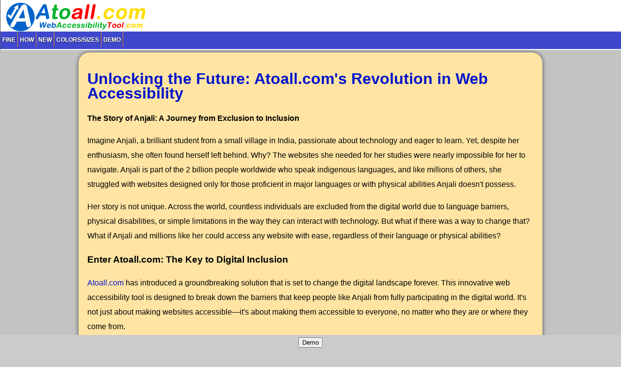

--- FILE ---
content_type: text/html
request_url: https://wweerr.com/accessibility.asp
body_size: 14553
content:

<!DOCTYPE html>
<html lang="en">
<head><meta charset="UTF-8">
<title>Unlocking the Future: Atoall.com's Revolution in Web Accessibility</title>
<meta name="description" content="Unlocking the Future: Atoall.com's Revolution in Web Accessibility" >

<meta name="classification" content="internet" >
<meta name="category" content="online tools" >
<meta name="revisit-after" content="2 days" >
<meta name="robots" content="index, follow" > <script type="application/ld+json">
    {
      "@context": "https://schema.org",
      "@type": "Organization",
      "name": "Web Accessibility Tool",
	  "url": "https://atoall.com",
      "logo": "https://atoall.com/all/accessibility-tool.svg",
	  "streetAddress": "Near 26 No street, Main Ajit Road",
      "addressLocality": "Bathinda",
      "addressRegion": "Punjab",
      "postalCode": "151001",
      "addressCountry": "INDIA",
	  "foundingDate" : "2007", "slogan" : "New web accessibility evaluation tool from other web accessibility checking tools or web accessibility testing tools", 
	  "founder" : [ { "@type": "Person", "givenName": "Sanjeev Kumar", "jobTitle": { "@type": "DefinedTerm", "name": "CEO" } } ]
      }
    }
    </script>
	<script type="application/ld+json">
    {
      "@context": "http://schema.org",
      "@type": "HowTo",
      "totalTime": "PT5M",
	  "name": "How to use web accessibility tool for websites?",
      "description": "Give me 10 minutes I shall give you a New web accessibility evaluation tool from other web accessibility checking tools or web accessibility testing tools.",
      "image": {
        "@type": "ImageObject",
        "url": "https://atoall.com/images/accessibility.png",
        "height": "1242",
        "width": "499"
      },
      "estimatedCost": {
        "@type": "MonetaryAmount",
        "currency": "USD",
        "value": "100"
      },
      "tool": [
        {
          "@type": "HowToTool",
          "name": "Java Script Code"
        }, {
          "@type": "HowToTool",
          "name": "You will paste on your website"
        }, {
          "@type": "HowToTool",
          "name": "Online tool"
        } 
      ],
      "supply": [
        {
          "@type": "HowToSupply",
          "name": "Copy from Atoall.com website"
        } 
      ],
      "step": [
        {
          "@type": "HowToStep",
          "url": "https://atoall.com/#experiment",
          "name": "Prepare to See",
          "itemListElement": [{
            "@type": "HowToDirection",
            "text": "Open WebAccessibilityTool.com website because this website is using this tool. See the icon Half Round 32 x 32 icon to accessible design. "
          } ],
          "image": {
            "@type": "ImageObject",
            "url": "https://atoall.com/all/512-accessibility-half-round.svg",
            "height": "512",
            "width": "512"
          }
        },
		{
          "@type": "HowToStep",
          "url": "https://atoall.com/#experiment",
          "name": "Prepare to Testing",
		  "itemListElement": [{
          "@type": "HowToDirection",
          "text": "WebAccessibilityTool.com is a big website, if it has been fully opened, then open a new tab."
          } ],
		  "image": {
            "@type": "ImageObject",
            "url": "https://atoall.com/all/accessibility-tool.svg",
            "height": "1600",
            "width": "320"
          }
        },
		{
          "@type": "HowToStep",
          "url": "https://atoall.com/#experiment",
          "name": "Prepare to Check",
		  "itemListElement": [{
          "@type": "HowToDirection",
          "text": "Press in the new tab ppooii.com or llkkjj.com. This is a unique tool. You will see WebAccessibilityTool.com again and surprised because of this accessibility testing."
          } ],
		  "image": {
            "@type": "ImageObject",
            "url": "https://atoall.com/images/accessibility-tool11.gif",
            "height": "158",
            "width": "60"
          }
        },
		{
          "@type": "HowToStep",
          "url": "https://atoall.com/#experiment",
          "name": "Prepare to upload",
		  "itemListElement": [{
          "@type": "HowToDirection",
          "text": "This easy to use the option you can use for your website also. Get this code from Atoall.com and paste it on your website then it will work."
          } ],
		  "image": {
            "@type": "ImageObject",
            "url": "https://atoall.com/images/accessibility.png",
            "height": "1242",
            "width": "499"
          }
        }
		
      ]
      
    }
    </script>
	<script type="application/ld+json">
    {
      "@context": "https://schema.org/",
      "@type": "Product",
      "name": "Web Accessibility Tool",
      "image": [
        "https://atoall.com/all/512-accessibility-half-round.svg",
        "https://atoall.com/all/512-accessibility-square.svg",
        "https://atoall.com/all/512-accessibility-round.svg"
       ],
      "description": "You and Websites should use this new tool for more growth in the world. web accessibility tool for your websites to increase business.",
      "brand": [
	  {
        "@type": "Brand",
        "name": "Web Accessibility Tool"
      }
	  ],
      "offers": [
	  {
        "@type": "Offer",
        "url": "https://atoall.com/#free",
        "priceCurrency": "USD",
        "price": "100",
        "priceValidUntil": "2021-10-02",
        "availability": "https://schema.org/InStock"
      }
	  ],
		"aggregateRating": [
		{
		"@type": "AggregateRating",
		"ratingValue": "4",
		"reviewCount": "220"
		}
		],
	  "review": [
    {
      "@type": "Review",
      "author": "Content manager of the big internet organization tools list",
      "datePublished": "2020-02-11",
      "reviewBody": "It is a useful tool",
      "name": "A happiness",
      "reviewRating": {
        "@type": "Rating",
        "bestRating": "5",
        "ratingValue": "4",
        "worstRating": "1"
      }
    },
    {
      "@type": "Review",
      "author": "Maker of Guidelines for Government Websites, NIC, INDIA",
      "datePublished": "2018-06-26",
      "reviewBody": "We appreciate the potential of your invention.",
      "name": "Appreciate",
      "reviewRating": {
        "@type": "Rating",
        "bestRating": "5",
        "ratingValue": "4",
        "worstRating": "1"
      }
    }
  ]
    }
    </script>
	<script type="application/ld+json">
    {
      "@context": "https://schema.org",
      "@type": "FAQPage",
      "mainEntity": [{
        "@type": "Question",
        "name": "What is the return policy?",
        "acceptedAnswer": {
          "@type": "Answer",
          "text": "Use it in free for testing for months. No return policy after payment."
        }
      }, {
        "@type": "Question",
        "name": "Can I paste the code on multiple websites?",
        "acceptedAnswer": {
          "@type": "Answer",
          "text": "Yes, you can paste code on multiple websites. Mostly users are single website users and this code will fix their website in their computers."
        }
      }, {
        "@type": "Question",
        "name": "What is the benefit of my website by the Atoall web accessibility tool?",
        "acceptedAnswer": {
          "@type": "Answer",
          "text": "Our world has 7.6 billion population and 3 billion people are Regional, Rural and Minorities that called are non-English.  1 billion are disabled. All world has over 200 languages. But mostly URLs of websites are in English. Your website has also English URLs but your website has multilingual users like Chinese, Russian, Japanese, Hindian, Arabic, etc. So, paste web tool of Atoall.com for this solution."
        }
      }, {
        "@type": "Question",
        "name": "Our departmental website is a Government website. Can we paste code from Atoall.com?",
        "acceptedAnswer": {
          "@type": "Answer",
          "text": "Yes."
        }
      }, {
        "@type": "Question",
        "name": "Can I invest in Atoall.com?",
        "acceptedAnswer": {
          "@type": "Answer",
          "text": "Yes."
        }
      }, {
        "@type": "Question",
        "name": "Where can we paste code?",
        "acceptedAnswer": {
          "@type": "Answer",
          "text": "You can paste code any where in your website. But if you will paste with Facebook, Twitter icon then it will be best for rural and regional people. You can paste it between tags, body and div."
        }
      }, {
        "@type": "Question",
        "name": "Is icon of Atoall.com differs from social networking website icons?",
        "acceptedAnswer": {
          "@type": "Answer",
          "text": "1. Yes, social networking website icons can not generate new users and not charming but icon of Atoall.com introduces new users like regional and rural people. It is shortcut and charming also for old social networking website users.<br/> 2. Social networking website icons are used by only familier of these icons and with login only. But icon of Atoall.com can be used by without login and without any app or software.<br/>"
        }
      }, {
        "@type": "Question",
        "name": "My website is a private website. Can I paste code from Atoall.com?",
        "acceptedAnswer": {
          "@type": "Answer",
          "text":"Yes."}
        }]
    }
    </script>

<meta name="author" content="Sanjeev Kumar +919356208938" >
<meta name="copyright" content="Sanjeev Kumar +919356208938" >
<meta name="distribution" content="global" >
<meta property="og:title" content="Unlocking the Future: Atoall.com's Revolution in Web Accessibility" >

<meta property="og:url" content="https://wweerr.com/accessibility.asp" >
<meta property="og:image" content="https://wweerr.com/accessibility.png" >
<meta content='@accessibilityto' name='twitter:site' >
<meta name="rating" content="general" >
<meta name="doc-class" content="published" >
<link rel="apple-touch-icon" sizes="180x180" href="/apple-touch-icon.png"><link rel="mask-icon" href="/safari-pinned-tab.svg" color="#5bbad5"><meta name="msapplication-TileColor" content="#da532c"><meta name="theme-color" content="#ffffff"><link rel="icon" type="image/png" sizes="32x32" href="/favicon-32x32.png"><link rel="icon" type="image/png" sizes="16x16" href="/favicon-16x16.png">
<link rel="shortcut icon" href="https://wweerr.com/favicon.ico" >
<link rel="canonical" href="https://wweerr.com/accessibility.asp" >
<meta name="viewport" content="width=device-width, initial-scale=1, maximum-scale=6" >


<!--  for IE9 --><meta http-equiv="X-UA-Compatible" content="IE=edge" >

<link media="screen" href="accessibility.css" type="text/css" rel="stylesheet" > 
</head><body>
<header>
<div id="myHeader" class="header-test"><div class="content"><div class="sticky"><div class="header"><div class="header-inner"><div class="header-1"><div class="header-1-left"><div class="logo"><script src="https://atoall.com/js/logo.js"></script><a title="Accessibility web Tool will Make You More Accessibile" href="https://atoall.com/"> <img width="293" height="60" class="nature" alt="This will make you easy for growth paste Accessibility web tool" src="https://atoall.com/all/accessibility-tool.svg">
<img alt="Assistive technology to social justice" class="nature" src="https://atoall.com/all/logo1.png">
<img width="293" height="60" alt="Assistive technology to mother languages" class="nature" src="https://atoall.com/all/tool.svg">
<img alt="Assistive technology to disable people" class="nature" src="https://atoall.com/images/accessibility-tool11.gif">


<script>
w3.slideshow(".nature", 8000);
</script> </a></div></div></div>
<div class="header-2">
<div class="hdr-2-lft">
<div id="menufr">
<ul>
	<li>
		<div class="menufrhd">
			<a class="hdrlnk" href="https://atoall.com/#free">Fine</a>
		</div>
			<ul class="navfr">  
				<li><a class="mhfr" title="Web accessibility testing tools" href="https://atoall.com/web-accessibility-evaluation-tool.asp">Web accessibility evaluation tools</a> </li> 
				 <li><a class="mhfr" rel="noopener" target="_blank" href="https://atoall.com">Accessibility</a> </li>
								
				
				<li>
				<a class="mhfr" title="Web Accessibility Tool" href="https://wweerr.com/accessibility.asp">Home</a>
				</li>
			</ul>
	</li>
</ul>
<ul>	<li> 		<div class="menufrhd"> 			<a class="hdrlnk" href="https://atoall.com/#how">How</a> 		</div> 		<ul class="navfr"> 		</ul> 	</li> </ul> <ul>	<li> 		<div class="menufrhd"> 			<a class="hdrlnk" href="https://atoall.com/#how">New</a> 		</div> 		<ul class="navfr"> 		</ul> 	</li> </ul>
<ul>
	<li>
		<div class="menufrhd"><a class="hdrlnk" href="https://atoall.com/web-accessibility-tool-colors-sizes.asp">Colors/Sizes</a></div>
		<ul class="navfr">
			
			
		</ul>
	</li>
</ul>
<ul>
	<li>
		<div class="menufrhd"><a class="hdrlnk" href="https://atoall.com/#how">Demo</a></div>
			<ul class="navfr"> 
				<li><a class="mhfr" href="https://atoall.com/#how">Demo</a> </li> 
				
				
				
				
				
				
				
				
				
			</ul>
	</li>
</ul>
</div>
</div>
<div class="header-2"><div class="hdr-2-lft"><div class="hdrfrn"></div></div></div></div></div>
</div>
<script>
// When the user scrolls the page, execute myFunction2 
window.onscroll = function() {myFunction2()};

// Get the header-test
var header = document.getElementById("myHeader");

// Get the offset position of the navbar
var sticky = header.offsetTop;

// Add the sticky class to the header-test when you reach its scroll position. Remove "sticky" when you leave the scroll position
function myFunction2() {
  if (window.pageYOffset > sticky) {
    header.classList.add("sticky");
  } else {
    header.classList.remove("sticky");
  }
}
</script></div></div></div></header>
<div id="page_main"><div id="content_wrapper"><div class="linkbg"><div class="links"><div class="page-main-cont"><div class="top_rep"><div class="top_left"></div><div class="top_right"></div></div><div class="cont-full"><div style="padding: 0px"><main><div class="shaare">
	<h1><a style="line-height:30px" href="#">Unlocking the Future: Atoall.com's Revolution in Web Accessibility</a></h1> 
	
	 
	 
	
	<div >
<!---->
            
        
    <p  60 >
      <strong><!---->The Story of Anjali: A Journey from Exclusion to Inclusion<!----></strong>
<!---->    </p>

  

<!---->
<!---->
<!---->
<!---->
<!---->
            
        
    <p  61 >
      <!---->Imagine Anjali, a brilliant student from a small village in India, passionate about technology and eager to learn. Yet, despite her enthusiasm, she often found herself left behind. Why? The websites she needed for her studies were nearly impossible for her to navigate. Anjali is part of the 2 billion people worldwide who speak indigenous languages, and like millions of others, she struggled with websites designed only for those proficient in major languages or with physical abilities Anjali doesn't possess.<!---->
<!---->    </p>

  

<!---->
<!---->
<!---->
<!---->
<!---->
            
        
    <p  62 >
      <!---->Her story is not unique. Across the world, countless individuals are excluded from the digital world due to language barriers, physical disabilities, or simple limitations in the way they can interact with technology. But what if there was a way to change that? What if Anjali and millions like her could access any website with ease, regardless of their language or physical abilities?<!---->
<!---->    </p>

  

<!---->
<!---->
<!---->
<!---->
<!---->
            
        
    <h3  63 >
      <!---->Enter Atoall.com: The Key to Digital Inclusion<!---->
<!---->    </h3>

  

<!---->
<!---->
<!---->
<!---->
<!---->
            
        
    <p  64 >
      <a   target="_self" href="http://Atoall.com"  ><!---->Atoall.com<!----></a> has introduced a groundbreaking solution that is set to change the digital landscape forever. This innovative web accessibility tool is designed to break down the barriers that keep people like Anjali from fully participating in the digital world. It's not just about making websites accessible—it's about making them accessible to everyone, no matter who they are or where they come from.<!---->
<!---->    </p>

  

<!---->
<!---->
<!---->
<!---->
<!---->
            
        
    <p  65 >
      <strong><!---->Why </strong><a   target="_self" href="http://Atoall.com"  ><strong><!---->Atoall.com<!----></strong></a><strong> is a Game-Changer:<!----></strong>
<!---->    </p>

  

<!---->
<!---->
<!---->
<!---->
<!---->
            
        
    <p  66 >
            <ul><li><strong><!---->Empowerment Through Accessibility:<!----></strong> By simply pressing any three keys twice (e.g., <a   target="_self" href="http://ppooii.com"  ><!---->ppooii.com<!----></a><!---->), users can access websites easily, regardless of their language or physical limitations. This tool makes it five times easier for users to type website names, opening up the digital world to those who were previously left out.<!----></li><li><strong><!---->A Global Impact:<!----></strong> Over 3 billion people face challenges in typing website names due to language barriers or physical disabilities. <a   target="_self" href="http://Atoall.com"  ><!---->Atoall.com<!----></a><!---->’s tool makes the internet accessible to them, promoting equality and social justice on a global scale.<!----></li><li><strong><!---->Government-Approved and Tested:<!----></strong> The tool has been rigorously tested by the Indian government, proving its effectiveness in enabling access for people with disabilities and those who speak different mother languages. It is already being used by various government and educational websites, making it a trusted and reliable solution.<!----></li><li><strong><!---->Boost Your Reach:<!----></strong> For businesses, this tool is a game-changer. By making your website accessible to the 1 billion people worldwide with disabilities, and the 2 billion people speaking indigenous languages, you are not only complying with legal requirements but also opening new avenues for growth.<!----></li></ul>

<!---->    </p>

  

<!---->
<!---->
<!---->
<!---->
<!---->
            
        
    <h3  67 >
      <!---->A Call to Action: Make Your Website Accessible Today<!---->
<!---->    </h3>

  

<!---->
<!---->
<!---->
<!---->
<!---->
            
        
    <p  68 >
      <!---->Imagine a world where Anjali can access any website she needs for her studies without struggling. A world where people with disabilities no longer face the frustration of being unable to navigate a website. A world where your business can reach billions of potential customers who were previously excluded.<!---->
<!---->    </p>

  

<!---->
<!---->
<!---->
<!---->
<!---->
            
        
    <p  69 >
      <!---->This world is within reach, and <a   target="_self" href="http://Atoall.com"  ><!---->Atoall.com<!----></a> is the key to unlocking it. By integrating this tool into your website, you are taking a crucial step towards a more inclusive and accessible digital world. Not only will you be enhancing the user experience for millions of people, but you’ll also be driving growth and expanding your reach in ways you never thought possible.<!---->
<!---->    </p>

  

<!---->
<!---->
<!---->
<!---->
<!---->
            
        
    <p  70 >
      <strong><!---->Pricing and Implementation:<!----></strong>
<!---->    </p>

  

<!---->
<!---->
<!---->
<!---->
<!---->
            
        
    <p  71 >
            <ul><li><strong><!---->1 Year / Website:<!----></strong> $300 USD<!----></li><li><strong><!---->5 Years / Website:<!----></strong> $1500 USD<!----></li><li><strong><!---->1 Million Page Views:<!----></strong> $3000 USD<!----></li></ul>

<!---->    </p>

  

<!---->
<!---->
<!---->
<!---->
<!---->
            
        
    <p  72 >
      <!---->Investing in <a   target="_self" href="http://Atoall.com"  ><!---->Atoall.com<!----></a><!---->’s accessibility tool is not just a purchase—it's a commitment to inclusion, growth, and social justice. Don’t miss out on the opportunity to be a part of this digital revolution.<!---->
<!---->    </p>

  

<!---->
<!---->
<!---->
<!---->
<!---->
            
        
    <p  73 >
      <strong><!---->How to Get Started:<!----></strong>
<!---->    </p>

  

<!---->
<!---->
<!---->
<!---->
<!---->
            
        
    <p  74 >
            <ol><li><strong><!---->Copy the Code:<!----></strong> Insert the provided code snippet into the body tag of your website or settings.<!----></li><li><strong><!---->Upload:<!----></strong> Update the page on your server.<!----></li><li><strong><!---->Test:<!----></strong> Open your website in a new browser tab, type any three keys twice (e.g., <a   target="_self" href="http://ppooii.com"  ><!---->ppooii.com<!----></a><!---->), and see the tool in action.<!----></li></ol>

<!---->    </p>

  

<!---->
<!---->
<!---->
<!---->
<!---->
            
        
    <h3  75 >
      <!---->The Future is Accessible<!---->
<!---->    </h3>

  

<!---->
<!---->
<!---->
<!---->
<!---->
            
        
    <p  76 >
      <!---->Join the movement towards a more accessible internet. Don’t let your website be one of the many that Anjali and millions like her can’t access. With <a   target="_self" href="http://Atoall.com"  ><!---->Atoall.com<!----></a><!---->, you can make a real difference—today. Embrace the future of web accessibility and take the first step towards making the digital world a place where everyone can thrive.<!---->
<!---->    </p>

  

<!---->
<!---->
<!---->
<!---->
<!---->
      </div>
	  
	 
	
	 <br> <img loading="lazy" class="language-tools-button" src="https://atoall.com/images/rreeww.gif" alt="rreeww.com" > <img loading="lazy" class="language-tools-button" src="https://atoall.com/images/uuyytt.gif" alt="uuyytt.com" > <img loading="lazy" class="language-tools-button" src="https://atoall.com/images/accessibility-tool11.gif" alt="ppooii.com"  > <div style="width: 100%; height: 100%; url(https://atoall.com/images/accessibility.png) no-repeat; box-shadow: 0 0 10px rgba(0,0,0,0.6); -moz-box-shadow: 0 0 10px rgba(0,0,0,0.6); -webkit-box-shadow: 0 0 10px rgba(0,0,0,0.6); -o-box-shadow: 0 0 10px rgba(0,0,0,0.6);" class="responsive"><img src="https://atoall.com/images/accessibility.png" alt="accessibility tool" class="responsive" ></div>  
</div><br>
 
<div class="shaare"><h3>Easy Tools:</h3> 
 <a title="Test this tool also with your accessibility test tools for growth" rel="noopener" target="_blank" href="https://ppooii.com/accessibility.asp">ppooii</a>,  <a title="Use this new web accessibility tool with your website accessibility checklist" rel="noopener" target="_blank" href="https://ooiiuu.com/accessibility.asp">ooiiuu</a>, 
<a title="increase accessibility options use this new web accessibility tool" rel="noopener" target="_blank" href="https://iiuuyy.com/accessibility.asp">iiuuyy</a>, <a title="use this new tech with your web accessibility icon for growth in the world" rel="noopener" target="_blank" href="https://uuyytt.com/accessibility.asp">uuyytt</a>, <a title="one step to website accessibility initiative by web accessibility tool." rel="noopener" target="_blank" href="https://yyttrr.com/accessibility.asp">yyttrr</a>, <a title="define accessibility, a to all can visit your website for growth." rel="noopener" target="_blank" href="https://ttrree.com/accessibility.asp">ttrree</a>, <a title="web accessibility checker, google, governments should use this tool" rel="noopener" target="_blank" href="https://rreeww.com/accessibility.asp">rreeww</a>, <a title="increase accessibility features use this new web accessibility tool." rel="noopener" target="_blank" href="https://eewwqq.com/accessibility.asp">eewwqq</a>, <a title="web accessibility tool? it's easy if do it smart on your website." rel="noopener" target="_blank" href="https://llkkjj.com/accessibility.asp">llkkjj</a>, <a title="everyone can open your website according to wcag accessibility so, use this web tool" rel="noopener" target="_blank" href="https://kkjjhh.com/accessibility.asp">kkjjhh</a>, <a title="increase accessibility solutions paste this web accessibility tool on the website" rel="noopener" target="_blank" href="https://jjhhgg.com/accessibility.asp">jjhhgg</a>, <a title="increase accessibility to education use this web tool on your websites" rel="noopener" target="_blank" href="https://hhggff.com/accessibility.asp">hhggff</a>, <a title="web accessibility checker can get benefits from this new web accessibility tool" rel="noopener" target="_blank" href="https://ggffdd.com/accessibility.asp">ggffdd</a>, <a title="believe in this website accessibility tool after accessibility check" rel="noopener" target="_blank" href="https://ffddss.com/accessibility.asp">ffddss</a>, <a title="Increase accessibility solutions paste this web accessibility tool on the website" rel="noopener" target="_blank" href="https://jjhhgg.com/accessibility.asp">jjhhgg</a>, 
<a title="Increase accessibility to education Use this web tool on your websites" rel="noopener" target="_blank" href="https://hhggff.com/accessibility.asp">hhggff</a>, 
<a title="Web accessibility checker can get benefits from this new web accessibility tool" rel="noopener" target="_blank" href="https://ggffdd.com/accessibility.asp">ggffdd</a>, 
<a title="Believe in this website accessibility tool after accessibility check" rel="noopener" target="_blank" href="https://ffddss.com/accessibility.asp">ffddss</a>, 
<a title="The potential invention according to the accessibility standards maker" rel="noopener" target="_blank" href="https://ddssaa.com/accessibility.asp">ddssaa</a>, 
<a title="New accessibility solution with this web accessibility tool" rel="noopener" target="_blank" href="https://mmnnbb.com/accessibility.asp">mmnnbb</a>, 
<a title="use this new web accessibility tool with your web accessibility evaluation tool" rel="noopener" target="_blank" href="https://nnbbvv.com/accessibility.asp">nnbbvv</a>,
<a title="potential web accessibility tool according to web accessibility standards maker" rel="noopener" target="_blank" href="https://bbvvcc.com/accessibility.asp">bbvvcc</a>, <a title="you, google, accessibility service providers should use it for growth in the world" rel="noopener" target="_blank" href="https://qqwwee.com/accessibility.asp">qqwwee</a>, <a title="when you check color accessibility add this new tech for growth" rel="noopener" target="_blank" href="https://wweerr.com/accessibility.asp">wweerr</a>, <a title="this new web accessibility tool has potential according to the accessibility guidelines developer." rel="noopener" target="_blank" href="https://eerrtt.com/accessibility.asp">eerrtt</a>, <a title="website accessibility settings are important for growth in the world" rel="noopener" target="_blank" href="https://rrttyy.com/accessibility.asp">rrttyy</a>, <a title="ada accessibility guidelines, a to all can visit your websites" rel="noopener" target="_blank" href="https://ttyyuu.com/accessibility.asp">ttyyuu</a>, <a title="web accessibility tool for your settings accessibility" rel="noopener" target="_blank" href="https://yyuuii.com/accessibility.asp">yyuuii</a>, <a title="add this new tool to the website accessibility checker for growth" rel="noopener" target="_blank" href="https://uuiioo.com/accessibility.asp">uuiioo</a>, <a title="a step to web accessibility initiative for world use this web accessibility tool" rel="noopener" target="_blank" href="https://iioopp.com/accessibility.asp">iioopp</a>, <a title="5 doubts you should clarify about web accessibility tool..com" rel="noopener" target="_blank" href="https://aassdd.com/accessibility.asp">aassdd</a>, <a title="web content accessibility guidelines tell, a to all can use your website." rel="noopener" target="_blank" href="https://ssddff.com/accessibility.asp">ssddff</a>, <a title="use web accessibility tool icon with or between accessibility icon." rel="noopener" target="_blank" href="https://ddffgg.com/accessibility.asp">ddffgg</a>, <a title="a step to web accessibility initiative for world use this web accessibility tool" rel="noopener" target="_blank" href="https://iioopp.com/accessibility.asp">iioopp</a>, <a title="5 doubts you should clarify about web accessibility tool..com" rel="noopener" target="_blank" href="https://aassdd.com/accessibility.asp">aassdd</a>, <a title="web content accessibility guidelines tell, a to all can use your website." rel="noopener" target="_blank" href="https://ssddff.com/accessibility.asp">ssddff</a>, <a title="use web accessibility tool icon with or between accessibility icon." rel="noopener" target="_blank" href="https://ddffgg.com/accessibility.asp">ddffgg</a>, <a title="new web accessibility tool to help in website accessibility initiative for the world." rel="noopener" target="_blank" href="https://ffgghh.com/accessibility.asp">ffgghh</a>, <a title="10 secrets you will want to know about digital accessibility tool." rel="noopener" target="_blank" href="https://gghhjj.com/accessibility.asp">gghhjj</a>, 
  <a title="use this web accessibility tool a step to your accessibility needs." rel="noopener" target="_blank" href="https://hhjjkk.com/accessibility.asp">hhjjkk</a>, <a title="web accessibility tool for web development" rel="noopener" target="_blank" href="https://zzxxcc.com/accessibility.asp">zzxxcc</a>, <a title="use this new tech with accessibility color checker for growth." rel="noopener" target="_blank" href="https://xxccvv.com/accessibility.asp">xxccvv</a>, <a title="use web accessibility tool and do website accessibility check for growth in the world." rel="noopener" target="_blank" href="https://ccvvbb.com/accessibility.asp">ccvvbb</a>, <a title="web accessibility standards, a to all can use your websites" rel="noopener" target="_blank" href="https://vvbbnn.com/accessibility.asp">vvbbnn</a>, <a title="potential web accessibility tool according to web content accessibility guidelines maker." rel="noopener" target="_blank" href="https://bbnnmm.com/accessibility.asp">bbnnmm</a>, <a title="everyone can open your websites according to accessibility compliance" rel="noopener" target="_blank" href="https://qqaazz.com/accessibility.asp">qqaazz</a>, <a title="use this new tech with wordpress accessibility plugin to grow." rel="noopener" target="_blank" href="https://wwssxx.com/accessibility.asp">wwssxx</a>, <a title="believe in this new web accessibility tool after accessibility checking." rel="noopener" target="_blank" href="https://eeddcc.com/accessibility.asp">eeddcc</a>, <a title="use it with your web accessibility testing for growth." rel="noopener" target="_blank" href="https://rrffvv.com/accessibility.asp">rrffvv</a>, <a title="accessibility meaning is that everyone can visit your website" rel="noopener" target="_blank" href="https://ttggbb.com/accessibility.asp">ttggbb</a>, <a title="use it with web accessibility check for more development in the world." rel="noopener" target="_blank" href="https://yyhhnn.com/accessibility.asp">yyhhnn</a>, 
 <a title="a lesson about web accessibility tool to make accessibility design." rel="noopener" target="_blank" href="https://eesszz.com/accessibility.asp">eesszz</a>, <a title="web accessibility definition tells your website should for all." rel="noopener" target="_blank" href="https://rrddxx.com/accessibility.asp">rrddxx</a>, <a title="web accessibility standards tell a to all can visit your website." rel="noopener" target="_blank" href="https://ttffcc.com/accessibility.asp">ttffcc</a>, <a title="new web accessibility features add to your website for growth." rel="noopener" target="_blank" href="https://yyggvv.com/accessibility.asp">yyggvv</a>, <a title="add this new tool to your website accessibility check for development." rel="noopener" target="_blank" href="https://uuhhbb.com/accessibility.asp">uuhhbb</a>, <a title="take a step to your accessibility requirements use this web accessibility tool" rel="noopener" target="_blank" href="https://iijjnn.com/accessibility.asp">iijjnn</a>, <a title="you, google, accessibility professionals should use this new web accessibility tool." rel="noopener" target="_blank" href="https://ookkmm.com/accessibility.asp">ookkmm</a>, <a title="web accessibility tool" rel="noopener" target="_blank" href="https://zzaaqq.com/accessibility.asp">zzaaqq</a>, <a title="web accessibility tool to make accessibility design for growth in the world." rel="noopener" target="_blank" href="https://xxssww.com/accessibility.asp">xxssww</a>, <a title="potential website accessibility tool according to accessibility meaning teller." rel="noopener" target="_blank" href="https://ccddee.com/accessibility.asp">ccddee</a>, <a title="use this new tech with web accessibility elevators" rel="noopener" target="_blank" href="https://vvffrr.com/accessibility.asp">vvffrr</a>, <a title="do this accessibility testing for growth in the world" rel="noopener" target="_blank" href="https://bbggtt.com/accessibility.asp">bbggtt</a>, <a title="add this new tech in your web accessibility checking to grow" rel="noopener" target="_blank" href="https://vvggyy.com/accessibility.asp">vvggyy</a>, <a title="ada accessibility guidelines tell everyone can visit your website" rel="noopener" target="_blank" href="https://ccfftt.com/accessibility.asp">ccfftt</a>, <a title="web accessibility guidelines, a to all can use your websites for their growth" rel="noopener" target="_blank" href="https://xxddrr.com/accessibility.asp">xxddrr</a>, <a title="web accessibility tool for web development" rel="noopener" target="_blank" href="https://zzssee.com/accessibility.asp">zzssee</a>, <a title="what is accessibility? a to all can use websites for their growth" rel="noopener" target="_blank" href="https://vvccxx.com/accessibility.asp">vvccxx</a>, <a title="website accessibility checker can get benefits from this new web accessibility tool" rel="noopener" target="_blank" href="https://ccxxzz.com/accessibility.asp">ccxxzz</a>. <a title="accessibletoall.com" rel="noopener" target="_blank" href="https://accessibletoall.com/">Accessible to all</a></div>
 
 
 
 <div class="shaare">
 <div id="code" class="code"> Copy the Code: 
	<a rel="noopener" target="_blank" href="https://atoall.com/es/"><img alt="256x256 icon square" height="256" width="256" src="https://atoall.com/all/256-square.svg"></a>
	256x256 px
	<script> function SelectAll(id) { document.getElementById(id).focus(); document.getElementById(id).select(); } function copy(idno) { let textarea = document.getElementById(idno); textarea.select();   document.execCommand("copy"); alert("Your code copied. Now paste on your website to get growth in the world"); } </script> <button onclick="copy('txtarea4')" >Copy</button>
	<label><textarea id="txtarea4" onkeypress="SelectAll('txtarea4')" onclick="SelectAll('txtarea4');" style="width: 250px; height: 100px;" rows="1" cols="20">
&lt;a title=&quot;Test this tool also with your accessibility test tools for growth &quot; target=&quot;_blank&quot; href=&quot;https://atoall.com/all.asp&quot;&gt;&lt;img alt=&quot;Test this tool also with your accessibility test tools for growth&quot; src=&quot;https://atoall.com/all/256-square.svg&quot;/&gt;&lt;/a&gt;
	&lt;script type=&quot;text/javascript&quot;&gt;
	&lt;!--
	sccc = &quot;pub-623566&quot;;
	scwidth = 256;
	scheight = 256;
	//--&gt;
	&lt;/script&gt;
&lt;script type=&quot;text/javascript&quot; src=&quot;https://atoall.com/all/all.js&quot;&gt; &lt;/script&gt;
	</textarea></label>
</div>
<div class="code"> Copy the Code: 
	<a rel="noopener" target="_blank" href="https://atoall.com/fr/"><img alt="128x128 half round icon" height="128" width="128" src="https://atoall.com/all/128-half-round.svg"></a>
	128x128 px
	<script> function SelectAll(id) { document.getElementById(id).focus(); document.getElementById(id).select(); } function copy(idno) { let textarea = document.getElementById(idno); textarea.select();   document.execCommand("copy"); alert("Your code copied. Now paste on your website to get growth in the world"); } </script> <button onclick="copy('txtarea5')" >Copy</button>
	<label><textarea id="txtarea5" onkeypress="SelectAll('txtarea5')" onclick="SelectAll('txtarea5');" style="width: 250px; height: 100px;" rows="1" cols="20">
&lt;a title=&quot;Test this tool also with your accessibility test tools for growth &quot; target=&quot;_blank&quot; href=&quot;https://atoall.com/all.asp&quot;&gt;&lt;img alt=&quot;Test this tool also with your accessibility test tools for growth&quot; src=&quot;https://atoall.com/all/128-half-round.svg&quot;/&gt;&lt;/a&gt;
	&lt;script type=&quot;text/javascript&quot;&gt;
	&lt;!--
	sccc = &quot;pub-623566&quot;;
	scwidth = 128;
	scheight = 128;
	//--&gt;
	&lt;/script&gt;
&lt;script type=&quot;text/javascript&quot; src=&quot;https://atoall.com/all/all.js&quot;&gt; &lt;/script&gt;
	</textarea></label>
</div>
<div class="code"> Copy the Code: 
	<a rel="noopener" target="_blank" href="https://atoall.com/hi/"><img alt="64x64 half round icon" height="64" width="64" src="https://atoall.com/all/64-half-round.svg"></a>
	64x64 px
	<script> function SelectAll(id) { document.getElementById(id).focus(); document.getElementById(id).select(); } function copy(idno) { let textarea = document.getElementById(idno); textarea.select();   document.execCommand("copy"); alert("Your code copied. Now paste on your website to get growth in the world"); } </script>  <button onclick="copy('txtarea6')" >Copy</button>
	<label><textarea id="txtarea6" onkeypress="SelectAll('txtarea6')" onclick="SelectAll('txtarea6');" style="width: 250px; height: 100px;" rows="1" cols="20">
&lt;a title=&quot;Test this tool also with your accessibility test tools for growth &quot; target=&quot;_blank&quot; href=&quot;https://atoall.com/all.asp&quot;&gt;&lt;img alt=&quot;Test this tool also with your accessibility test tools for growth&quot; src=&quot;https://atoall.com/all/64-half-round.svg&quot;/&gt;&lt;/a&gt;
	&lt;script type=&quot;text/javascript&quot;&gt;
	&lt;!--
	sccc = &quot;pub-623566&quot;;
	scwidth = 64;
	scheight = 64;
	//--&gt;
	&lt;/script&gt;
&lt;script type=&quot;text/javascript&quot; src=&quot;https://atoall.com/all/all.js&quot;&gt; &lt;/script&gt;
	</textarea></label>
</div>
<div class="code"> Copy the Code: 
	<a rel="noopener" target="_blank" href="https://atoall.com/all.asp"><img alt="32x32 square icon" height="32" width="32" src="https://atoall.com/all/32-square.svg"></a>
	32x32 px
	<script> function SelectAll(id) { document.getElementById(id).focus(); document.getElementById(id).select(); } function copy(idno) { let textarea = document.getElementById(idno); textarea.select();   document.execCommand("copy"); alert("Your code copied. Now paste on your website to get growth in the world"); } </script>  <button onclick="copy('txtarea10')" >Copy</button>
	<label><textarea id="txtarea10" onkeypress="SelectAll('txtarea10')" onclick="SelectAll('txtarea10');" style="width: 250px; height: 100px;" rows="1" cols="20">
&lt;a title=&quot;Test this tool also with your accessibility test tools for growth &quot; target=&quot;_blank&quot; href=&quot;https://atoall.com/all.asp&quot;&gt;&lt;img alt=&quot;Test this tool also with your accessibility test tools for growth&quot; src=&quot;https://atoall.com/all/32-square.svg&quot;/&gt;&lt;/a&gt;
	&lt;script type=&quot;text/javascript&quot;&gt;
	&lt;!--
	sccc = &quot;pub-623566&quot;;
	scwidth = 32;
	scheight = 32;
	//--&gt;
	&lt;/script&gt;
&lt;script type=&quot;text/javascript&quot; src=&quot;https://atoall.com/all/all.js&quot;&gt; &lt;/script&gt;
	</textarea></label>
</div>

<div class="code">
	 Copy the Code: 
	<a rel="noopener" target="_blank" href="https://atoall.com/pa/"><img alt="32x32 half round icon" height="32" width="32" src="https://atoall.com/all/32-half-round.svg"></a>
	32x32 px
	<script> function SelectAll(id) { document.getElementById(id).focus(); document.getElementById(id).select(); } function copy(idno) { let textarea = document.getElementById(idno); textarea.select();   document.execCommand("copy"); alert("Your code copied. Now paste on your website to get growth in the world"); } </script><button id="my" onclick="copy('txtarea7')" >Copy</button>
	<label><textarea id="txtarea7" onkeypress="SelectAll('txtarea7')" onclick="SelectAll('txtarea7');" style="width: 250px; height: 108px;" rows="1" cols="20">
&lt;a title=&quot;Test this tool also with your accessibility test tools for growth &quot; target=&quot;_blank&quot; href=&quot;https://atoall.com/all.asp&quot;&gt;&lt;img alt=&quot;Test this tool also with your accessibility test tools for growth&quot; src=&quot;https://atoall.com/all/32-half-round.svg&quot;/&gt;&lt;/a&gt;
	&lt;script type=&quot;text/javascript&quot;&gt;
	&lt;!--
	sccc = &quot;pub-623566&quot;;
	scwidth = 32;
	scheight = 32;
	//--&gt;
	&lt;/script&gt;
&lt;script type=&quot;text/javascript&quot; src=&quot;https://atoall.com/all/all.js&quot;&gt; &lt;/script&gt;
	</textarea></label>
</div>
<div class="code">
	 Copy the Code: 
	<a rel="noopener" target="_blank" href="https://atoall.com/ta/"><img alt="32x32 round icon" height="32" width="32" src="https://atoall.com/all/32-round.svg"></a>
	32x32 px
	<script> function SelectAll(id) { document.getElementById(id).focus(); document.getElementById(id).select(); } function copy(idno) { let textarea = document.getElementById(idno); textarea.select();   document.execCommand("copy"); alert("Your code copied. Now paste on your website to get growth in the world"); } </script> <button onclick="copy('txtarea8')" >Copy</button>
	<label><textarea id="txtarea8" onkeypress="SelectAll('txtarea8')" onclick="SelectAll('txtarea8');" style="width: 250px; height: 116px;" rows="1" cols="20">
&lt;a title=&quot;Test this tool also with your accessibility test tools for growth &quot; target=&quot;_blank&quot; href=&quot;https://atoall.com/all.asp&quot;&gt;&lt;img alt=&quot;Test this tool also with your accessibility test tools for growth&quot; src=&quot;https://atoall.com/all/32-round.svg&quot;/&gt;&lt;/a&gt;
	&lt;script type=&quot;text/javascript&quot;&gt;
	&lt;!--
	sccc = &quot;pub-623566&quot;;
	scwidth = 32;
	scheight = 32;
	//--&gt;
	&lt;/script&gt;
&lt;script type=&quot;text/javascript&quot; src=&quot;https://atoall.com/all/all.js&quot;&gt; &lt;/script&gt;
	</textarea></label>
</div>
</div>

</main><footer>







<div class="calltoaction"><button onclick="copy('txtarea7')" >Demo</button>
</div>
<div class="footer">
<div class="footer-text"> </div></div><div class="clear"></div>
<div class="shaare"><strong id="languages">Still not understanding, do <a href="https://atoall.com/#how">demo</a> now to understand it.</strong><br> </div><br><div class="shaare"> <a lang="en" title="Website Accessibility Tool" href="https://atoall.com/en/">English</a> 
<a lang="hi" title="वेबसाइट अभिगम्यता उपकरण" href="https://atoall.com/hi/">हिंदी</a>
<a lang="bn" title="ওয়েবসাইট অ্যাক্সেসিবিলিটি টুল" href="https://atoall.com/bn/">বাংলা</a> <a lang="ta" title="இணைய அணுகல் கருவி" href="https://atoall.com/ta/">தமிழ்</a> <a lang="te" title="వెబ్సైట్ యాక్సెసిబిలిటీ టూల్" href="https://atoall.com/te/">తెలుగు</a> <a lang="ur" title="ویب سائٹ تک رسائی کے آلے" href="https://atoall.com/ur/">اردو</a> <a lang="ca" title="eina d'accessibilitat del lloc web" href="https://atoall.com/ca/">Català</a> <a lang="cs" title="Nástroj pro usnadnění přístupu na web" href="https://atoall.com/cs/">čeština</a> <a lang="da" title="website tilgængelighed værktøj" href="https://atoall.com/da/">dansk</a> <a lang="es" title="herramienta de accesibilidad del sitio web" href="https://atoall.com/es/">Español</a> <a lang="fr" title="outil d'accessibilité du site" href="https://atoall.com/fr/">Française</a> <a  dir="rtl" lang="ar" title="أداة الوصول إلى موقع الويب" href="https://atoall.com/ar/">عربى</a> <a lang="id" title="alat aksesibilitas situs web" href="https://atoall.com/id/">bahasa Indonesia</a> <a lang="it" title="strumento di accessibilità del sito web" href="https://atoall.com/it/">Italiana</a>
<a lang="nl" title="website tilgængelighed værktøj" href="https://atoall.com/nl/">Nederlands</a> <a lang="ja" title="ウェブサイトアクセシビリティツール" href="https://atoall.com/ja/">日本語</a> <a lang="pl" title="narzędzie do uzyskiwania dostępu do strony internetowej" href="https://atoall.com/pl/">Polskie</a> <a lang="pt" title="ferramenta de acessibilidade do site" href="https://atoall.com/pt/">Português</a> <a lang="ru" title="инструмент доступности веб-сайта" href="https://atoall.com/ru/">русский</a> <a lang="fi" title="sivuston esteettömyyden työkalu" href="https://atoall.com/fi/">Suomalainen</a> <a lang="sv" title="webbplats tillgänglighet verktyg" href="https://atoall.com/sv/">svenska</a> <a lang="tr" title="web sitesi erişilebilirlik aracı" href="https://atoall.com/tr/">Türk</a> <a lang="uk" title="інструмент доступності веб-сайту" href="https://atoall.com/uk/">Українська</a> <a lang="vi" title="trang web công cụ truy cập" href="https://atoall.com/vi/">Tiếng Việt</a> <a lang="zh" title="网站辅助功能工具" href="https://atoall.com/zh/">中文</a> <a lang="fil" title="tool sa pag-access sa website" href="https://atoall.com/fil/">Pilipino</a>
<a lang="bg" title="инструмент за достъпност на уебсайтове" href="https://atoall.com/bg/">български</a> <a lang="el" title="εργαλείο προσβασιμότητας ιστοσελίδας" href="https://atoall.com/el/">Ελληνικά</a> <a lang="ko" title="웹 사이트 접근성 도구" href="https://atoall.com/ko/">한국어</a> <a lang="hr" title="alat za pristupačnost web mjesta" href="https://atoall.com/hr/">Hrvatski</a> <a lang="he" dir="rtl" title="כלי נגישות לאתר" href="https://atoall.com/he/">עברי</a> <a lang="lv" title="Tīmekļa vietnes pieejamības rīki" href="https://atoall.com/lv/">Latvietis</a> <a lang="ms" title="Alat kebolehaksesan laman web" href="https://atoall.com/ms/">Melayu</a> <a lang="no" title="nettsted tilgjengelighet verktøyet" href="https://atoall.com/no/">norsk</a> <a lang="sl" title="nástroj dostupnosti webových stránok" href="https://atoall.com/sk/">slovenský</a> <a lang="sr" title="алат за приступ веб локацији" href="https://atoall.com/sr/">Српски</a> <a lang="th" title="เครื่องมือการเข้าถึงเว็บไซต์" href="https://atoall.com/th/">ไทย</a>
<a lang="lzh" title="網站輔助功能工具" href="https://atoall.com/zh-hant/">中國傳統的</a> <a lang="lt" title="Svetainės prieinamumo įrankiai" href="https://atoall.com/lt/">Lietuvis</a> <a lang="hu" title="az internetes hozzáférési eszköz" href="https://atoall.com/hu/">Magyar</a> <a lang="ro" title="instrument de accesibilitate a site-ului web" href="https://atoall.com/ro/">Română</a> <a href="https://atoall.com/#languages">All Languages</a> Youtube Content <a title="Om Namo Bhagwate Vasudevaya Namah" href="https://www.youtube.com/shorts/0rC4rLUEDNs">Om Namo Bhagwate Vasudevaya Namah</a> <a title="ॐ नमो भगवते वासुदेवाय " href="https://www.youtube.com/shorts/0TKu4Z-CMIw">ॐ नमो भगवते वासुदेवाय </a> <a title="ॐ नमः शिवाय" href="https://www.youtube.com/shorts/7ZoEJoW99e0">Om Namah Shivaya</a> <a title="ॐ नमो भगवते वासुदेवाय" href="https://www.youtube.com/watch?v=2MKApYJv5hU">ॐ नमो भगवते वासुदेवाय</a> <a title="Om Mantra" href="https://www.youtube.com/shorts/YeT-sCxgu_g">Om Mantra</a> <a title="Ram Mantra" href="https://www.youtube.com/shorts/ZV1U8KpMY6I">Ram Mantra</a> <a title="Om Namah Shivaya " href="https://www.youtube.com/watch?v=5YxgffiCYzk">Om Namah Shivaya </a> <a title="Maha Mrityunjaya Mantra" href="https://www.youtube.com/watch?v=HmBKsya5VgA">Maha Mrityunjaya Mantra</a> <a title="Om Mantra" href="https://www.youtube.com/watch?v=BAJqz2tiy6w">Om Mantra </a> <a title="Om Namo Bhagavate Vasudevaya " href="https://www.youtube.com/watch?v=iHMLcbqtOA4">Om Namo Bhagavate Vasudevaya </a> <a title="Store " href="https://atoallstore.shop/">Store</a>  <a href="https://www.youtube.com/user/atoallsites">New Web Accessibility Tool</a> We use cookies to deliver our services and to analyze traffic. By continue you are agree with us. You can adjust your privacy controls in your browser. 
</div><br>
<script>
  (function(i,s,o,g,r,a,m){i['GoogleAnalyticsObject']=r;i[r]=i[r]||function(){
  (i[r].q=i[r].q||[]).push(arguments)},i[r].l=1*new Date();a=s.createElement(o),
  m=s.getElementsByTagName(o)[0];a.async=1;a.src=g;m.parentNode.insertBefore(a,m)
  })(window,document,'script','https://google-analytics.com/analytics.js','ga');

  ga('create', 'UA-76201864-1', 'auto');
  ga('send', 'pageview');

</script></footer></div></div><div class="clear"></div><div class="bottom_rep"><div class="bottom_left"></div><div class="bottom_right"></div></div></div></div></div></div></div></body></html>

--- FILE ---
content_type: text/css
request_url: https://wweerr.com/accessibility.css
body_size: 1868
content:
.add,.calltoaction,.cont-full,.tdaligncnt{text-align:center}#menufr .navfr,#menufr ul,body{margin:0;padding:0}body{width:auto;font-family:Segoe UI,Lucida Grande,UnDotum,Arial,Helvetica,sans-serif;background:url(https://wweerr.com/2/img/bg_top.png) #cbcbcc}img{border:0}a:link{color:#0014cc;text-decoration:none}a:visited{color:#965B00}a:active,a:hover{color:#DB3004}input{font-family:Segoe UI,Lucida Grande,Arial,Helvetica,sans-serif}.header,.header-inner{height:103px;border:0 solid #0ff;margin:0 auto}.header-inner{height:inherit;background:url(https://wweerr.com/2/img/bg_header.png) repeat-x}.header-1,.header-2{width:100%;height:60px;border:0 solid red;margin:0 auto}.button,.language-tools-button{text-decoration:none;margin:5px;color:#fff;text-align:center;display:inline-block}.header-2{height:35px;border:0 solid #0ff}.header-1-left{float:left;width:100%;height:64px;border:0 solid red}.hdr-2-lft{height:inherit;float:left;border:0 solid #0ff}.calltoaction{position:fixed;left:0;bottom:0;width:100%;background-color:#cbcbcc;color:#fff}.button{background-color:#19831D;border:none;padding:15px 32px;line-height:30px;font-size:30px;box-shadow:0 4px 8px 0 rgba(0,0,0,.1),0 6px 20px 0 rgba(0,0,0,.1);border-radius:12px;transition-duration:.4s}.button:hover{background-color:#01b608;color:#fff;box-shadow:8px 12px 16px 8px rgba(0,0,0,.24),0 17px 50px 0 rgba(0,0,0,.19)}.language-tools-button{background-color:#19831D;border:1px;padding:2px;line-height:24px;font-size:16px;box-shadow:0 4px 8px 0 rgba(0,0,0,.5),2px 6px 20px 2px rgba(0,0,0,.5),2px 6px 20px 2px rgba(0,0,0,.5),2px 6px 20px 2px rgba(0,0,0,.5);border-radius:12px;transition-duration:.4s}.code,.shaare{box-shadow:0 0 10px rgba(0,0,0,.6)}.language-tools-button:hover{background-color:#01b608;color:#fff}.header-test{padding:0;background:#555;color:#f1f1f1}.content{padding:93px 1px 10px}.sticky{position:fixed;top:0;width:100%}.sticky+.content{padding-top:110px}.hdr-2-rt{float:right;height:35px;border:0 solid #0ff;padding:10px 10px 0 0}a:active.hdrlnk,a:link.hdrlnk,a:visited.hdrlnk{font-family:"Segoe UI",verdana,arial;font-size:12px;color:#fff;font-weight:700;text-shadow:1px 1px 1px #333;height:35px;text-transform:uppercase;border:0 solid red;padding:0 5px 0 0}.logo{padding:5px 0 0 10px}#menufr,.logo a{border:0 solid red}.logo a{font-style:italic;color:#f30;width:100%;height:50px;font-variant:normal;font-weight:700;font-size:38px;font-family:arial}.search{line-height:20px}.page-main-cont{padding:0}.cont-full{padding:5px 10px;line-height:30px}.add{width:100%;overflow:hidden}.tdaligncnt{width:100%;margin:0 auto}.code,.shaare{border-radius:22px;background-color:#ffe4a3;text-align:left;line-height:30px}.shaare{margin:auto;padding:18px;max-width:920px}.responsive{width:100%;max-width:920px;height:auto}.code{padding:5px;margin:5px 5px 5px 5px;max-width:283px;display:inline-block}.h1{line-height:35px}.gcse-search{text-align:center}.footer{width:100%;font-size:12px;color:#fff;border:0 solid #ff0;background:url(https://wweerr.com/2/img/footer_bg7.jpg) repeat-x;padding:12px 0 0}.footer-text{text-align:center;color:#fff;border:0 solid red;margin:0;padding:0 0 10px}#menufr{padding:2px 0 32px}.menufrhd{background:url(https://wweerr.com/2/img/sarr_bl.jpg) right 50% no-repeat;border:0 solid #ccc;padding:6px 0 7px 4px}#menufr .navfr{box-shadow:0 5px 15px 0 #ccc;background:#fff;border-radius:0 0 7px 7px}#menufr a.mhfr{display:block;line-height:25px;font-weight:700;font-family:Verdana,"Courier New",Courier,monospace;font-size:11px;position:relative;z-index:600;border-bottom:1px solid #ccc;padding:2px;color:#2e2e2e}#menufr a.mhfr:visited{color:#2e2e2e}#menufr a.mhfr:hover{color:#3f607f;background:url(https://wweerr.com/2/img/bg.gif) repeat-x}#menufr ul{list-style:none;float:left}#menufr li{position:static}#menufr ul ul{position:absolute;z-index:700;top:auto;display:none}div#menufr li:hover{cursor:pointer;z-index:700}.logo a,div#menufr li:hover ul{display:block}#menufr li:hover .menufrhd>a,a:hover.hdrlnk{color:#efe607;text-shadow:1px 1px #000}#menufr a.mhfr:active{color:#3f607f;background:#fff} #how,#why,#benefits,#free,#my,#code,#experiment,#contact,#about,#languages,#guidelines,#language-rights,#human-rights,#accessibility-rights,#secure-code,#faq,#certificate,#approved,#price,#hun,#five,#thou{scroll-margin: 143px 0 0 0px;}

--- FILE ---
content_type: application/javascript
request_url: https://atoall.com/js/logo.js
body_size: 2631
content:
"use strict";var w3={hide:function(e){w3.hideElements(w3.getElements(e))},hideElements:function(e){var t,n=e.length;for(t=0;t<n;t++)w3.hideElement(e[t])},hideElement:function(e){w3.styleElement(e,"display","none")},show:function(e,t){var n=w3.getElements(e);t&&w3.hideElements(n),w3.showElements(n)},showElements:function(e){var t,n=e.length;for(t=0;t<n;t++)w3.showElement(e[t])},showElement:function(e){w3.styleElement(e,"display","block")},addStyle:function(e,t,n){w3.styleElements(w3.getElements(e),t,n)},styleElements:function(e,t,n){var l,s=e.length;for(l=0;l<s;l++)w3.styleElement(e[l],t,n)},styleElement:function(e,t,n){e.style.setProperty(t,n)},toggleShow:function(e){var t,n=w3.getElements(e),l=n.length;for(t=0;t<l;t++)"none"==n[t].style.display?w3.styleElement(n[t],"display","block"):w3.styleElement(n[t],"display","none")},addClass:function(e,t){w3.addClassElements(w3.getElements(e),t)},addClassElements:function(e,t){var n,l=e.length;for(n=0;n<l;n++)w3.addClassElement(e[n],t)},addClassElement:function(e,t){var n,l,s;for(l=e.className.split(" "),s=t.split(" "),n=0;n<s.length;n++)-1==l.indexOf(s[n])&&(e.className+=" "+s[n])},removeClass:function(e,t){w3.removeClassElements(w3.getElements(e),t)},removeClassElements:function(e,t){var n,l=e.length;for(n=0;n<l;n++)w3.removeClassElement(e[n],t)},removeClassElement:function(e,t){var n,l,s;for(l=e.className.split(" "),s=t.split(" "),n=0;n<s.length;n++)for(;l.indexOf(s[n])>-1;)l.splice(l.indexOf(s[n]),1);e.className=l.join(" ")},toggleClass:function(e,t,n){w3.toggleClassElements(w3.getElements(e),t,n)},toggleClassElements:function(e,t,n){var l,s=e.length;for(l=0;l<s;l++)w3.toggleClassElement(e[l],t,n)},toggleClassElement:function(e,t,n){var l,s,r,a,o,i,u;if(s=n||"",r=(l=t||"").split(" "),a=s.split(" "),i=e.className.split(" "),0==a.length){for(u=!0,o=0;o<r.length;o++)-1==i.indexOf(r[o])&&(u=!1);u?w3.removeClassElement(e,l):w3.addClassElement(e,l)}else{for(u=!0,o=0;o<r.length;o++)-1==i.indexOf(r[o])&&(u=!1);u?(w3.removeClassElement(e,l),w3.addClassElement(e,s)):(w3.removeClassElement(e,s),w3.addClassElement(e,l))}},getElements:function(e){return"object"==typeof e?[e]:document.querySelectorAll(e)},filterHTML:function(e,t,n){var l,s,r,a,o,i,u;for(l=w3.getElements(e),a=0;a<l.length;a++)for(s=l[a].querySelectorAll(t),o=0;o<s.length;o++){for(u=0,s[o].innerText.toUpperCase().indexOf(n.toUpperCase())>-1&&(u=1),r=s[o].getElementsByTagName("*"),i=0;i<r.length;i++)r[i].innerText.toUpperCase().indexOf(n.toUpperCase())>-1&&(u=1);s[o].style.display=1==u?"":"none"}},sortHTML:function(e,t,n){var l,s,r,a,o,i,u,c,d,f;for(l=w3.getElements(e),r=0;r<l.length;r++)for(f=0;f<2;f++){for(d=0,o=1;1==o;){for(o=0,s=l[r].querySelectorAll(t),a=0;a<s.length-1;a++)if(i=0,n?(u=s[a].querySelector(n).innerText,c=s[a+1].querySelector(n).innerText):(u=s[a].innerText,c=s[a+1].innerText),u=u.toLowerCase(),c=c.toLowerCase(),0==f&&u>c||1==f&&u<c){i=1;break}1==i&&(s[a].parentNode.insertBefore(s[a+1],s[a]),o=1,d++)}if(d>0)break}},slideshow:function(e,t,n){var l,s=w3.getElements(e);s.length;return(l={}).current=1,l.x=s,l.ondisplaychange=n,isNaN(t)&&0!=t?l.milliseconds=1e3:l.milliseconds=t,l.start=function(){l.display(l.current),l.ondisplaychange&&l.ondisplaychange(),l.milliseconds>0&&(window.clearTimeout(l.timeout),l.timeout=window.setTimeout(l.next,l.milliseconds))},l.next=function(){l.current+=1,l.current>l.x.length&&(l.current=1),l.start()},l.previous=function(){l.current-=1,l.current<1&&(l.current=l.x.length),l.start()},l.display=function(e){w3.styleElements(l.x,"display","none"),w3.styleElement(l.x[e-1],"display","block")},l.start(),l},includeHTML:function(e){var t,n,l,s,r;for(t=document.getElementsByTagName("*"),n=0;n<t.length;n++)if(s=(l=t[n]).getAttribute("w3-include-html"))return(r=new XMLHttpRequest).onreadystatechange=function(){4==this.readyState&&(200==this.status&&(l.innerHTML=this.responseText),404==this.status&&(l.innerHTML="Page not found."),l.removeAttribute("w3-include-html"),w3.includeHTML(e))},r.open("GET",s,!0),void r.send();e&&e()},getHttpData:function(e,t){w3.http(e,function(){4==this.readyState&&200==this.status&&t(this.responseText)})},getHttpObject:function(e,t){w3.http(e,function(){4==this.readyState&&200==this.status&&t(JSON.parse(this.responseText))})},displayHttp:function(e,t){w3.http(t,function(){4==this.readyState&&200==this.status&&w3.displayObject(e,JSON.parse(this.responseText))})},http:function(e,t,n,l){var s;l||(l="GET"),window.XMLHttpRequest?s=new XMLHttpRequest:window.ActiveXObject&&(s=new ActiveXObject("Microsoft.XMLHTTP")),s&&(t&&(s.onreadystatechange=t),s.open(l,e,!0),s.send(n))},getElementsByAttribute:function(e,t){var n,l,s=[],r=-1,a=e.getElementsByTagName("*"),o=t.toUpperCase();for(l=a.length,n=-1;n<l;n+=1)-1==n&&(a[n]=e),null!==a[n].getAttribute(o)&&(s[r+=1]=a[n]);return s},dataObject:{},displayObject:function(e,t){var n,l,s,r,a,o,i,u,c,d,f,m=[],g="";for(l=function(e,t){var n;if(n=t.cloneNode(!0),w3.dataObject.hasOwnProperty(e))return w3.dataObject[e];return w3.dataObject[e]=n,n}(e,n=document.getElementById(e)).cloneNode(!0),o=(m=w3.getElementsByAttribute(l,"w3-repeat")).length-1;o>=0;o-=1)if(1==(c=m[o].getAttribute("w3-repeat").split(" ")).length?d=c[0]:(g=c[0],d=c[2]),m[o].removeAttribute("w3-repeat"),(f=t[d])&&"object"==typeof f&&"undefined"!=f.length)for(a in i=0,f){for(i+=1,s=(r=p(r=m[o],"element",g,f[a])).attributes,u=0;u<s.length;u+=1)s[u].value=p(s[u],"attribute",g,f[a]).value;i===f.length?m[o].parentNode.replaceChild(r,m[o]):m[o].parentNode.insertBefore(r,m[o])}else console.log("w3-repeat must be an array. "+d+" is not an array.");function p(e,n,l,s){var r,a,o,i,u,c,d,f,m,g=[];for(a=e.cloneNode(!0),o=0;o>-1&&-1!==(o=(u="attribute"==n?a.value:a.innerHTML).indexOf("{{",o));){for(i=u.indexOf("}}",o+1),g=(c=u.substring(o+2,i)).split("||"),r=void 0,d=0;d<g.length&&(g[d]=g[d].replace(/^\s+|\s+$/gm,""),s&&(r=s[g[d]]),null==r&&t&&(r=t[g[d]]),null==r&&(f=g[d].split("."))[0]==l&&(r=s[f[1]]),null==r&&g[d]==l&&(r=s),null==r&&('"'==g[d].substr(0,1)?r=g[d].replace(/"/g,""):"'"==g[d].substr(0,1)&&(r=g[d].replace(/'/g,""))),null==r);d+=1);null!=r&&(m="{{"+c+"}}","attribute"==n?a.value=a.value.replace(m,r):w(a,m,r)),o+=1}return a}function w(e,t,n){var l,s,r;if(e.hasAttributes())for(s=(l=e.attributes).length,r=0;r<s;r+=1)l[r].value.indexOf(t)>-1&&(l[r].value=l[r].value.replace(t,n));s=e.getElementsByTagName("*").length,e.innerHTML=e.innerHTML.replace(t,n)}l=p(l,"element"),n.parentNode.replaceChild(l,n)}};

--- FILE ---
content_type: image/svg+xml
request_url: https://atoall.com/all/64-half-round.svg
body_size: 2088
content:
<svg xmlns="http://www.w3.org/2000/svg" width="64" height="64" viewBox="0 0 9000 9000" preserveAspectRatio="xMidYMid meet" fill="#0066cd"><path d="M945 .7c-16 .7-50.2 3.7-69 5.9-223.2 26.5-429.2 126.6-588.5 285.9C129.3 450.8 29.3 655.5 2 876.9l-2 16.5 2 7230.7c35.7 289.7 195.7 548.2 440.1 710.9 141.4 94.1 303.4 149.9 474.8 163.5 17.3 1.3 391.3 1.5 3583.6 1.5l3583.6-1.5c293.6-23.3 558.3-171.6 732.3-410.5 96.2-131.9 159.2-289.3 181.1-452.3l2.5-18.7-2.5-7251.7c-29.1-216.7-128.7-417.4-284-572.8-159.5-159.4-365.8-259.6-589-286l-40-4.2C8066.4.6 7899.9.5 4508.5.5 2552.1.4 948.6.5 945 .7zm5382.5 770.8c147 13.9 277.1 59.5 394 137.9 44.7 29.9 80.8 59.8 121 100.1 70.9 70.8 127.7 151.1 176 249 39.4 79.9 70.3 165.4 94.1 261 3.5 14.3 287.9 1276.8 631.9 2805.5l629.4 2794c16.2 59.5 27.3 134.4 31.2 210 1.5 28.4.6 97.4-1.5 124-8.4 103.2-29.3 191.5-65.8 278-34 80.3-84.4 158.5-143.5 222.5-96.7 104.7-219.5 185.7-376.4 248.4-39.4 15.7-115.1 41.4-143.4 48.6-53 13.6-103 19.2-161 18.2-59.7-1.1-110.5-9.5-164.1-27.3-111-36.7-208.5-110.8-286.8-218.1-77.7-106.5-139.1-250.8-180-423-20.5-86.1-35.1-172-47.6-279.8-2.8-24.4-8.6-53.9-90.9-469.8l-88.2-444.1c-.6-.5-2809.9-11.8-2848.2-11.4l-30.8.3-411 729-419.6 742.5c-11.2 17.7-28.6 42.5-43.9 62.8-82.3 108.4-181.7 197-285.9 254.7-78.1 43.3-160.1 70.2-243 79.9-45.9 5.4-96.3 5.4-144.5 0-98-10.8-201.9-45.9-304-102.7-32.2-17.9-64.6-43.2-97.5-76.2-105-105.1-160.5-242.1-160.5-396 0-114.3 30.6-239.1 90.5-370 25.7-56.2-43.7 64.9 1728.1-3014.5l1698.2-2952.8c34-64 84.2-134.2 142.2-198.7 16.8-18.6 57.9-60.1 76.1-76.7 119.4-108.9 257.7-190.2 410.4-241.3 107-35.9 218.7-56.7 341-63.6 54.6-3.1 144.1-3.3 174-.4zM4218 897.7l-15.2 1661.8c-.2.1-94.3-54.5-209.3-121.5l-209-121.7-1890.9 3304.9c-1.2-.9-287.4-251.1-635.9-556l-633-555.5c2.1-3.5 405.7-533.7 406.2-533.7.4 0 156.6 125.3 347.1 278.5l347 278.5c1.2 0 1461.2-2566.2 1460.4-2566.9-.5-.5-89.5-53.4-197.9-117.6l-198.2-117.9c-.9-.8 175.6-107.5 713-430.8l715-429.7c.4-.1.7 12.4.7 27.6zm924.9 2922.5l-788.7 1464c-.2.4 472.4.8 1050.2.8l1050.6-.8c.2-2.2-522.6-2927.2-523.1-2927.2-.3 0-355.4 658.4-789 1463.2z"/></svg>

--- FILE ---
content_type: image/svg+xml
request_url: https://atoall.com/all/128-half-round.svg
body_size: 2090
content:
<svg xmlns="http://www.w3.org/2000/svg" width="128" height="128" viewBox="0 0 9000 9000" preserveAspectRatio="xMidYMid meet" fill="#0066cd"><path d="M945 .7c-16 .7-50.2 3.7-69 5.9-223.2 26.5-429.2 126.6-588.5 285.9C129.3 450.8 29.3 655.5 2 876.9l-2 16.5 2 7230.7c35.7 289.7 195.7 548.2 440.1 710.9 141.4 94.1 303.4 149.9 474.8 163.5 17.3 1.3 391.3 1.5 3583.6 1.5l3583.6-1.5c293.6-23.3 558.3-171.6 732.3-410.5 96.2-131.9 159.2-289.3 181.1-452.3l2.5-18.7-2.5-7251.7c-29.1-216.7-128.7-417.4-284-572.8-159.5-159.4-365.8-259.6-589-286l-40-4.2C8066.4.6 7899.9.5 4508.5.5 2552.1.4 948.6.5 945 .7zm5382.5 770.8c147 13.9 277.1 59.5 394 137.9 44.7 29.9 80.8 59.8 121 100.1 70.9 70.8 127.7 151.1 176 249 39.4 79.9 70.3 165.4 94.1 261 3.5 14.3 287.9 1276.8 631.9 2805.5l629.4 2794c16.2 59.5 27.3 134.4 31.2 210 1.5 28.4.6 97.4-1.5 124-8.4 103.2-29.3 191.5-65.8 278-34 80.3-84.4 158.5-143.5 222.5-96.7 104.7-219.5 185.7-376.4 248.4-39.4 15.7-115.1 41.4-143.4 48.6-53 13.6-103 19.2-161 18.2-59.7-1.1-110.5-9.5-164.1-27.3-111-36.7-208.5-110.8-286.8-218.1-77.7-106.5-139.1-250.8-180-423-20.5-86.1-35.1-172-47.6-279.8-2.8-24.4-8.6-53.9-90.9-469.8l-88.2-444.1c-.6-.5-2809.9-11.8-2848.2-11.4l-30.8.3-411 729-419.6 742.5c-11.2 17.7-28.6 42.5-43.9 62.8-82.3 108.4-181.7 197-285.9 254.7-78.1 43.3-160.1 70.2-243 79.9-45.9 5.4-96.3 5.4-144.5 0-98-10.8-201.9-45.9-304-102.7-32.2-17.9-64.6-43.2-97.5-76.2-105-105.1-160.5-242.1-160.5-396 0-114.3 30.6-239.1 90.5-370 25.7-56.2-43.7 64.9 1728.1-3014.5l1698.2-2952.8c34-64 84.2-134.2 142.2-198.7 16.8-18.6 57.9-60.1 76.1-76.7 119.4-108.9 257.7-190.2 410.4-241.3 107-35.9 218.7-56.7 341-63.6 54.6-3.1 144.1-3.3 174-.4zM4218 897.7l-15.2 1661.8c-.2.1-94.3-54.5-209.3-121.5l-209-121.7-1890.9 3304.9c-1.2-.9-287.4-251.1-635.9-556l-633-555.5c2.1-3.5 405.7-533.7 406.2-533.7.4 0 156.6 125.3 347.1 278.5l347 278.5c1.2 0 1461.2-2566.2 1460.4-2566.9-.5-.5-89.5-53.4-197.9-117.6l-198.2-117.9c-.9-.8 175.6-107.5 713-430.8l715-429.7c.4-.1.7 12.4.7 27.6zm924.9 2922.5l-788.7 1464c-.2.4 472.4.8 1050.2.8l1050.6-.8c.2-2.2-522.6-2927.2-523.1-2927.2-.3 0-355.4 658.4-789 1463.2z"/></svg>

--- FILE ---
content_type: image/svg+xml
request_url: https://atoall.com/all/32-square.svg
body_size: 1675
content:
<svg xmlns="http://www.w3.org/2000/svg" width="32" height="32" viewBox="0 0 9000 9000" preserveAspectRatio="xMidYMid meet" fill="#0066cd"><path d="M0 4500v4500h9000V0H0v4500zM6327.5 771.5c147 13.9 277.1 59.5 394 137.9 44.7 29.9 80.8 59.8 121 100.1 70.9 70.8 127.7 151.1 176 249 39.4 79.9 70.3 165.4 94.1 261 3.5 14.3 287.9 1276.8 631.9 2805.5l629.4 2794c16.2 59.5 27.3 134.4 31.2 210 1.5 28.4.6 97.4-1.5 124-8.4 103.2-29.3 191.5-65.8 278-34 80.3-84.4 158.5-143.5 222.5-96.7 104.7-219.5 185.7-376.4 248.4-39.4 15.7-115.1 41.4-143.4 48.6-53 13.6-103 19.2-161 18.2-59.7-1.1-110.5-9.5-164.1-27.3-111-36.7-208.5-110.8-286.8-218.1-77.7-106.5-139.1-250.8-180-423-20.5-86.1-35.1-172-47.6-279.8-2.8-24.4-8.6-53.9-90.9-469.8l-88.2-444.1c-.6-.5-2809.9-11.8-2848.2-11.4l-30.8.3-411 729-419.6 742.5c-11.2 17.7-28.6 42.5-43.9 62.8-82.3 108.4-181.7 197-285.9 254.7-78.1 43.3-160.1 70.2-243 79.9-45.9 5.4-96.3 5.4-144.5 0-98-10.8-201.9-45.9-304-102.7-32.2-17.9-64.6-43.2-97.5-76.2-105-105.1-160.5-242.1-160.5-396 0-114.3 30.6-239.1 90.5-370 25.7-56.2-43.7 64.9 1728.1-3014.5l1698.2-2952.8c34-64 84.2-134.2 142.2-198.7 16.8-18.6 57.9-60.1 76.1-76.7 119.4-108.9 257.7-190.2 410.4-241.3 107-35.9 218.7-56.7 341-63.6 54.6-3.1 144.1-3.3 174-.4zM4218 897.7l-15.2 1661.8c-.2.1-94.3-54.5-209.3-121.5l-209-121.7-1890.9 3304.9c-1.2-.9-287.4-251.1-635.9-556l-633-555.5c2.1-3.5 405.7-533.7 406.2-533.7.4 0 156.6 125.3 347.1 278.5l347 278.5c1.2 0 1461.2-2566.2 1460.4-2566.9-.5-.5-89.5-53.4-197.9-117.6l-198.2-117.9c-.9-.8 175.6-107.5 713-430.8l715-429.7c.4-.1.7 12.4.7 27.6zm924.9 2922.5l-788.7 1464c-.2.4 472.4.8 1050.2.8l1050.6-.8c.2-2.2-522.6-2927.2-523.1-2927.2-.3 0-355.4 658.4-789 1463.2z"/></svg>

--- FILE ---
content_type: image/svg+xml
request_url: https://atoall.com/all/tool.svg
body_size: 17637
content:
<svg id="svg" version="1.1" xmlns="http://www.w3.org/2000/svg" xmlns:xlink="http://www.w3.org/1999/xlink" width="400" height="80" viewBox="0, 0, 400,80"><g id="svgg"><path id="path0" d="M231.946 4.090 C 230.889 4.479,230.054 5.267,229.493 6.407 C 228.790 7.833,222.750 41.579,222.905 43.213 C 223.300 47.391,229.081 47.356,230.624 43.167 C 231.034 42.054,237.003 8.368,236.993 7.226 C 236.968 4.550,234.639 3.103,231.946 4.090 M248.946 4.090 C 247.889 4.479,247.054 5.267,246.493 6.407 C 245.790 7.833,239.750 41.579,239.905 43.213 C 240.300 47.391,246.081 47.356,247.624 43.167 C 248.034 42.054,254.003 8.368,253.993 7.226 C 253.968 4.550,251.639 3.103,248.946 4.090 M201.457 15.259 C 196.524 16.027,192.612 18.445,191.108 21.656 C 189.744 24.567,190.770 26.592,193.601 26.577 C 195.084 26.569,195.251 26.462,197.059 24.362 C 199.518 21.506,200.776 20.917,204.417 20.917 C 208.201 20.917,208.916 21.486,208.916 24.499 L 208.917 26.082 206.500 26.694 C 205.171 27.030,202.007 27.727,199.469 28.241 C 191.496 29.859,188.889 31.393,187.271 35.417 C 183.427 44.983,194.363 49.792,205.150 43.279 C 207.025 42.147,206.824 42.154,207.333 43.207 C 208.968 46.586,211.564 47.273,214.063 44.989 C 215.223 43.929,215.411 43.387,215.267 41.515 C 214.923 37.033,214.900 37.418,215.813 32.417 C 217.747 21.827,217.644 19.712,215.083 17.350 C 212.905 15.344,206.869 14.417,201.457 15.259 M207.902 31.958 C 207.138 36.188,205.724 38.405,202.931 39.749 C 198.716 41.776,194.915 40.755,194.917 37.596 C 194.919 34.851,196.391 33.911,202.889 32.506 C 205.068 32.035,207.016 31.583,207.217 31.502 C 207.920 31.219,208.023 31.288,207.902 31.958 M248.070 54.570 C 247.773 54.699,247.447 55.030,247.295 55.355 C 246.942 56.112,244.620 69.346,244.768 69.758 C 245.282 71.196,247.392 70.926,247.833 69.366 C 248.145 68.263,250.167 56.444,250.167 55.724 C 250.167 54.564,249.247 54.057,248.070 54.570 M254.570 54.570 C 254.273 54.699,253.947 55.030,253.795 55.355 C 253.442 56.112,251.120 69.346,251.268 69.758 C 251.782 71.196,253.892 70.926,254.333 69.366 C 254.645 68.263,256.667 56.444,256.667 55.724 C 256.667 54.564,255.747 54.057,254.570 54.570 M236.224 58.840 C 233.683 59.343,231.715 61.448,232.568 62.751 C 233.083 63.536,234.058 63.348,235.093 62.263 C 236.715 60.560,239.334 60.537,239.382 62.225 C 239.404 62.998,239.653 62.881,236.500 63.579 C 232.653 64.431,231.543 65.086,231.027 66.810 C 229.988 70.276,234.063 71.972,237.866 69.657 C 238.592 69.215,238.656 69.203,238.746 69.488 C 239.430 71.643,242.163 70.825,241.918 68.538 C 241.825 67.667,241.900 66.816,242.261 64.669 C 242.811 61.396,242.761 60.606,241.946 59.736 C 241.075 58.807,238.460 58.398,236.224 58.840 M238.772 66.032 C 238.219 67.936,235.857 69.139,234.606 68.155 C 233.360 67.174,234.299 66.166,237.083 65.497 C 239.249 64.977,239.093 64.927,238.772 66.032 " stroke="none" fill="#fc0404" fill-rule="evenodd"></path><path id="path1" d="M291.750 15.185 C 284.821 16.183,279.356 21.159,277.267 28.373 C 274.635 37.461,277.775 44.309,285.288 45.862 C 292.762 47.407,301.379 44.088,304.079 38.626 C 306.466 33.795,302.058 30.961,298.473 35.022 C 294.669 39.333,293.373 40.104,290.167 39.965 C 285.610 39.767,283.529 35.439,285.135 29.500 C 287.357 21.283,295.508 18.429,299.000 24.645 C 300.423 27.178,300.905 27.591,302.409 27.567 C 305.943 27.511,307.667 24.093,305.932 20.581 C 303.906 16.482,298.095 14.270,291.750 15.185 M326.733 15.231 C 317.656 16.719,311.481 24.313,311.470 34.000 C 311.453 50.011,335.081 50.754,341.182 34.935 C 345.912 22.669,338.985 13.222,326.733 15.231 M354.417 15.146 C 353.064 15.502,351.724 16.769,351.259 18.133 C 350.662 19.885,346.975 41.505,347.031 42.929 C 347.146 45.895,349.886 47.276,352.639 45.756 C 354.690 44.624,354.943 43.960,356.352 36.022 C 358.526 23.769,359.757 21.597,364.529 21.587 C 368.026 21.579,368.154 22.599,366.108 34.167 C 364.538 43.040,364.596 42.605,364.837 43.770 C 365.509 47.003,370.056 47.250,372.129 44.167 C 372.866 43.071,373.045 42.348,374.166 35.917 C 375.765 26.748,376.200 25.312,377.894 23.594 C 380.363 21.091,383.787 20.756,384.833 22.915 C 385.394 24.076,385.242 25.597,383.671 34.486 C 382.935 38.649,382.334 42.361,382.334 42.736 C 382.341 47.644,389.106 47.496,390.558 42.555 C 391.479 39.419,393.723 25.436,393.737 22.747 L 393.750 20.078 393.202 18.965 C 390.816 14.114,382.890 13.754,377.218 18.239 L 375.855 19.317 375.438 18.605 C 372.781 14.071,365.094 13.905,359.740 18.265 L 358.833 19.004 358.821 18.294 C 358.780 16.018,356.715 14.543,354.417 15.146 M331.402 21.736 C 334.536 23.269,335.377 27.873,333.512 33.294 C 330.459 42.170,320.045 42.636,319.705 33.911 C 319.377 25.500,325.682 18.937,331.402 21.736 M260.750 37.893 C 258.910 38.754,257.792 40.442,257.699 42.500 C 257.439 48.226,266.101 47.247,266.623 41.491 C 266.902 38.421,263.750 36.490,260.750 37.893 M270.333 58.885 C 265.863 60.179,263.409 66.531,266.274 69.395 C 268.752 71.873,275.052 70.564,276.008 67.372 C 276.559 65.534,274.802 64.987,273.396 66.558 C 271.108 69.115,268.404 68.679,268.424 65.757 C 268.450 61.842,272.071 59.662,273.822 62.507 C 274.626 63.813,275.652 63.957,276.497 62.882 C 278.239 60.668,273.898 57.853,270.333 58.885 M283.850 58.914 C 278.485 60.129,276.488 67.829,280.917 70.223 C 281.976 70.796,285.223 70.754,286.500 70.150 C 290.435 68.292,291.959 62.587,289.220 59.967 C 288.099 58.895,285.867 58.458,283.850 58.914 M294.463 58.926 C 293.768 59.303,293.702 59.526,292.823 64.469 C 291.764 70.424,291.786 70.667,293.406 70.667 C 294.894 70.667,295.120 70.269,295.834 66.382 C 296.426 63.161,296.874 61.993,297.677 61.578 C 298.504 61.150,299.312 61.187,299.703 61.670 C 300.077 62.132,300.095 61.911,299.314 66.373 C 298.656 70.130,298.772 70.667,300.239 70.667 C 301.724 70.667,301.954 70.264,302.660 66.427 C 303.452 62.125,304.072 61.153,305.917 61.326 C 306.806 61.410,306.843 62.079,306.164 65.833 C 305.399 70.067,305.499 70.667,306.972 70.667 C 308.567 70.667,308.688 70.434,309.512 65.785 C 310.274 61.488,310.291 61.148,309.792 60.170 C 308.884 58.393,305.465 58.222,303.716 59.866 L 303.344 60.215 302.681 59.616 C 301.347 58.411,298.207 58.497,297.152 59.768 C 296.880 60.095,296.667 60.056,296.667 59.679 C 296.667 58.883,295.362 58.438,294.463 58.926 M286.437 61.581 C 287.080 62.002,287.387 62.905,287.291 64.093 C 286.915 68.777,281.590 70.007,281.870 65.345 C 282.054 62.280,284.467 60.291,286.437 61.581 M259.212 67.414 C 258.564 67.695,258.001 68.557,258.001 69.269 C 257.999 70.713,259.808 71.226,260.933 70.100 C 262.410 68.623,261.107 66.590,259.212 67.414 " stroke="none" fill="#fcfc04" fill-rule="evenodd"></path><path id="path2" d="M139.917 5.225 C 138.014 6.113,137.428 7.337,136.543 12.260 L 135.939 15.623 134.790 15.720 C 130.323 16.094,129.538 21.667,133.952 21.667 C 134.437 21.667,134.833 21.719,134.833 21.782 C 134.833 21.846,134.230 25.337,133.493 29.542 C 131.410 41.420,131.415 42.817,133.553 44.787 C 136.521 47.523,145.863 46.542,147.506 43.322 C 148.903 40.583,147.155 39.081,143.352 39.753 C 140.660 40.229,139.996 39.648,140.338 37.115 C 140.496 35.941,142.662 23.424,142.931 22.125 C 143.025 21.672,143.041 21.667,144.338 21.667 C 147.553 21.667,149.067 20.848,149.525 18.861 C 150.013 16.746,148.937 15.781,145.992 15.692 L 144.068 15.634 144.610 12.608 C 145.171 9.478,145.296 7.530,144.989 6.719 C 144.343 5.013,141.908 4.296,139.917 5.225 M166.900 15.231 C 157.819 16.720,151.659 24.297,151.640 34.000 C 151.609 50.010,175.248 50.754,181.348 34.935 C 186.079 22.669,179.152 13.222,166.900 15.231 M171.569 21.736 C 174.703 23.269,175.543 27.873,173.679 33.294 C 170.625 42.170,160.212 42.636,159.871 33.911 C 159.543 25.500,165.849 18.937,171.569 21.736 M212.518 55.290 C 212.124 55.683,211.993 56.041,211.752 57.382 C 211.465 58.978,211.454 59.000,210.990 59.000 C 210.298 59.000,209.650 59.627,209.631 60.317 C 209.613 60.949,209.985 61.333,210.615 61.333 C 211.086 61.333,211.097 61.032,210.500 64.417 C 209.546 69.828,209.784 70.540,212.585 70.642 C 214.520 70.712,215.530 70.414,215.920 69.660 C 216.508 68.523,215.958 67.944,214.438 68.100 C 213.043 68.242,213.053 68.291,213.704 64.484 L 214.243 61.333 214.947 61.333 C 217.086 61.333,217.629 59.154,215.520 59.032 C 214.703 58.985,214.642 58.954,214.727 58.616 C 215.409 55.886,215.173 54.957,213.771 54.866 C 213.102 54.822,212.927 54.881,212.518 55.290 M222.850 58.914 C 217.485 60.129,215.488 67.829,219.917 70.223 C 220.976 70.796,224.223 70.754,225.500 70.150 C 229.435 68.292,230.959 62.587,228.220 59.967 C 227.099 58.895,224.867 58.458,222.850 58.914 M225.437 61.581 C 226.080 62.002,226.387 62.905,226.291 64.093 C 225.915 68.777,220.590 70.007,220.870 65.345 C 221.054 62.280,223.467 60.291,225.437 61.581 " stroke="none" fill="#05b42d" fill-rule="evenodd"></path><path id="path3" d="M51.375 5.018 C 48.493 5.498,45.809 7.498,44.228 10.344 C 43.849 11.026,42.567 13.271,41.379 15.333 C 40.190 17.396,35.033 26.358,29.917 35.250 C 24.801 44.142,19.642 53.104,18.452 55.167 C 15.482 60.313,15.068 61.102,14.743 62.237 C 13.687 65.920,15.970 68.917,19.833 68.917 C 22.948 68.917,24.223 67.728,27.624 61.656 C 28.929 59.324,30.549 56.442,31.223 55.250 L 32.448 53.083 44.784 53.041 L 57.119 52.998 57.904 57.041 C 58.336 59.264,58.828 61.816,58.997 62.712 C 60.060 68.331,63.430 70.307,68.009 67.996 C 70.909 66.532,72.562 63.372,72.039 60.291 C 71.703 58.307,60.982 10.942,60.666 10.043 C 59.263 6.049,55.948 4.256,51.375 5.018 M30.050 9.388 C 26.824 11.329,24.180 12.964,24.175 13.021 C 24.171 13.079,24.879 13.551,25.750 14.070 C 26.621 14.590,27.333 15.079,27.333 15.156 C 27.333 15.234,26.183 17.312,24.778 19.774 C 23.372 22.236,20.590 27.119,18.595 30.625 C 16.600 34.131,14.895 36.955,14.806 36.900 C 14.716 36.844,13.394 35.794,11.868 34.566 C 10.341 33.338,9.053 32.337,9.005 32.342 C 8.859 32.356,5.667 36.632,5.667 36.812 C 5.667 36.976,16.340 46.383,16.427 46.295 C 16.451 46.270,20.046 39.987,24.416 32.333 C 28.785 24.679,32.424 18.351,32.501 18.271 C 32.580 18.189,33.412 18.567,34.404 19.136 L 36.167 20.148 36.167 15.115 C 36.168 12.348,36.217 9.127,36.276 7.958 C 36.367 6.190,36.345 5.836,36.151 5.847 C 36.022 5.854,33.277 7.448,30.050 9.388 M53.159 30.772 C 54.355 37.469,55.333 43.072,55.333 43.224 C 55.333 43.477,54.604 43.500,46.403 43.500 C 41.225 43.500,37.496 43.437,37.528 43.351 C 37.671 42.966,50.895 18.506,50.937 18.548 C 50.963 18.574,51.963 24.075,53.159 30.772 " stroke="none" fill="#fbfbfb" fill-rule="evenodd"></path><path id="path4" d="M37.083 0.262 C 11.829 4.130,-3.133 28.384,4.597 52.925 C 11.529 74.935,38.012 86.293,59.249 76.365 C 78.005 67.596,86.749 47.223,80.403 27.075 C 78.307 20.419,73.188 13.230,67.148 8.462 C 58.916 1.963,47.071 -1.268,37.083 0.262 M108.702 4.149 C 107.387 4.603,106.174 5.522,105.221 6.787 C 104.470 7.784,87.483 37.379,86.060 40.171 C 84.286 43.652,85.862 46.604,89.328 46.289 C 91.549 46.088,92.199 45.358,95.490 39.374 L 97.300 36.083 105.376 36.040 L 113.452 35.997 113.905 38.290 C 115.291 45.306,115.837 46.254,118.488 46.247 C 120.560 46.241,122.207 45.223,123.101 43.396 C 123.881 41.801,123.790 41.240,120.197 25.500 C 118.449 17.846,116.821 10.683,116.578 9.583 C 115.482 4.615,112.770 2.743,108.702 4.149 M55.590 5.092 C 57.961 5.709,59.760 7.464,60.666 10.043 C 60.982 10.942,71.703 58.307,72.039 60.291 C 72.562 63.372,70.909 66.532,68.009 67.996 C 63.430 70.307,60.060 68.331,58.997 62.712 C 58.828 61.816,58.336 59.264,57.904 57.041 L 57.119 52.998 44.784 53.041 L 32.448 53.083 31.223 55.250 C 30.549 56.442,28.929 59.324,27.624 61.656 C 24.223 67.728,22.948 68.917,19.833 68.917 C 15.970 68.917,13.687 65.920,14.743 62.237 C 15.068 61.102,15.482 60.313,18.452 55.167 C 19.642 53.104,24.801 44.142,29.917 35.250 C 35.033 26.358,40.190 17.396,41.379 15.333 C 42.567 13.271,43.849 11.026,44.228 10.344 C 46.549 6.167,51.294 3.973,55.590 5.092 M36.276 7.958 C 36.217 9.127,36.168 12.348,36.167 15.115 L 36.167 20.148 34.404 19.136 C 33.412 18.567,32.580 18.189,32.501 18.271 C 32.424 18.351,28.785 24.679,24.416 32.333 C 20.046 39.987,16.451 46.270,16.427 46.295 C 16.340 46.383,5.667 36.976,5.667 36.812 C 5.667 36.632,8.859 32.356,9.005 32.342 C 9.053 32.337,10.341 33.338,11.868 34.566 C 13.394 35.794,14.716 36.844,14.806 36.900 C 14.895 36.955,16.600 34.131,18.595 30.625 C 20.590 27.119,23.372 22.236,24.778 19.774 C 26.183 17.312,27.333 15.234,27.333 15.156 C 27.333 15.079,26.621 14.590,25.750 14.070 C 24.879 13.551,24.171 13.079,24.175 13.021 C 24.188 12.866,35.878 5.862,36.151 5.847 C 36.345 5.836,36.367 6.190,36.276 7.958 M110.660 21.083 C 111.397 25.025,112.044 28.456,112.097 28.708 L 112.193 29.167 106.583 29.167 C 103.497 29.167,100.997 29.104,101.028 29.028 C 101.270 28.423,109.252 13.677,109.281 13.782 C 109.302 13.856,109.922 17.142,110.660 21.083 M44.236 30.851 C 40.577 37.644,37.558 43.269,37.528 43.351 C 37.496 43.437,41.225 43.500,46.403 43.500 C 54.604 43.500,55.333 43.477,55.333 43.224 C 55.333 42.899,51.007 18.619,50.937 18.548 C 50.911 18.522,47.895 24.058,44.236 30.851 M95.267 54.498 C 94.356 54.786,93.799 55.597,90.343 61.667 C 85.788 69.664,85.851 69.517,86.667 70.333 C 87.662 71.329,88.798 70.716,90.063 68.500 L 90.968 66.917 94.013 66.917 L 97.058 66.917 97.351 68.283 C 97.809 70.410,97.997 70.660,99.142 70.664 C 100.147 70.668,101.000 69.848,101.000 68.878 C 101.000 68.241,98.359 56.362,98.018 55.465 C 97.694 54.613,96.373 54.148,95.267 54.498 M178.349 54.544 C 177.483 54.989,177.383 55.341,176.170 62.211 C 174.900 69.406,174.840 69.970,175.305 70.391 C 176.054 71.069,178.000 70.369,178.000 69.421 C 178.000 69.230,178.179 69.324,178.610 69.743 C 180.744 71.816,184.926 70.496,186.506 67.252 C 189.334 61.448,185.479 56.412,180.585 59.516 C 179.583 60.151,179.609 60.214,180.001 58.080 C 180.599 54.821,180.060 53.665,178.349 54.544 M192.570 54.570 C 192.273 54.699,191.947 55.030,191.795 55.355 C 191.442 56.112,189.120 69.346,189.268 69.758 C 189.782 71.196,191.892 70.926,192.333 69.366 C 192.645 68.263,194.667 56.444,194.667 55.724 C 194.667 54.564,193.747 54.057,192.570 54.570 M171.719 54.825 C 170.304 55.688,170.639 57.667,172.200 57.667 C 173.295 57.667,173.991 56.944,173.996 55.801 C 174.002 54.559,172.918 54.094,171.719 54.825 M96.004 61.185 C 96.276 62.596,96.499 63.844,96.499 63.958 C 96.500 64.113,95.989 64.167,94.500 64.167 C 93.400 64.167,92.500 64.118,92.500 64.058 C 92.500 63.897,95.405 58.516,95.461 58.572 C 95.488 58.599,95.732 59.775,96.004 61.185 M108.667 58.885 C 104.196 60.179,101.743 66.531,104.607 69.395 C 107.085 71.873,113.385 70.564,114.342 67.372 C 114.892 65.534,113.135 64.987,111.729 66.558 C 109.441 69.115,106.737 68.679,106.757 65.757 C 106.783 61.842,110.405 59.662,112.155 62.507 C 112.959 63.813,113.985 63.957,114.831 62.882 C 116.573 60.668,112.232 57.853,108.667 58.885 M122.167 58.885 C 117.696 60.179,115.243 66.531,118.107 69.395 C 120.585 71.873,126.885 70.564,127.842 67.372 C 128.392 65.534,126.635 64.987,125.229 66.558 C 122.941 69.115,120.237 68.679,120.257 65.757 C 120.283 61.842,123.905 59.662,125.655 62.507 C 126.459 63.813,127.485 63.957,128.331 62.882 C 130.073 60.668,125.732 57.853,122.167 58.885 M135.504 58.934 C 130.092 60.388,128.533 69.004,133.426 70.426 C 135.923 71.152,139.195 70.410,140.567 68.807 C 142.179 66.925,140.834 65.674,138.829 67.190 C 136.147 69.219,133.691 68.712,133.670 66.125 L 133.667 65.667 136.792 65.653 C 141.622 65.633,142.086 65.395,142.080 62.946 C 142.073 59.628,139.275 57.921,135.504 58.934 M148.401 58.828 C 146.132 59.312,144.647 60.788,144.604 62.603 C 144.569 64.081,145.435 64.889,147.823 65.602 C 150.510 66.404,150.983 66.765,150.509 67.649 C 149.676 69.206,147.249 68.745,146.081 66.807 C 145.310 65.527,143.583 66.218,143.583 67.807 C 143.583 72.009,152.532 71.631,153.769 67.377 C 154.375 65.293,153.427 64.234,150.133 63.316 C 147.654 62.625,147.127 62.115,148.100 61.350 C 149.091 60.570,150.561 60.770,151.178 61.769 C 152.093 63.248,153.970 63.134,154.261 61.581 C 154.614 59.703,151.392 58.190,148.401 58.828 M160.734 58.828 C 158.880 59.224,157.484 60.346,157.069 61.776 C 156.487 63.778,157.400 64.822,160.530 65.731 C 162.863 66.409,163.309 66.778,162.843 67.649 C 162.009 69.206,159.583 68.745,158.414 66.807 C 157.643 65.527,155.917 66.218,155.917 67.807 C 155.917 72.009,164.865 71.631,166.102 67.377 C 166.708 65.293,165.760 64.234,162.467 63.316 C 159.988 62.625,159.461 62.115,160.434 61.350 C 161.425 60.570,162.895 60.770,163.512 61.769 C 164.426 63.248,166.303 63.134,166.595 61.581 C 166.947 59.703,163.725 58.190,160.734 58.828 M171.183 58.869 C 170.333 59.323,170.196 59.752,169.330 64.649 C 168.869 67.252,168.541 69.539,168.599 69.732 C 169.045 71.198,171.223 70.937,171.665 69.366 C 172.063 67.954,173.344 60.095,173.248 59.658 C 173.068 58.837,172.003 58.431,171.183 58.869 M200.837 58.934 C 195.425 60.388,193.867 69.004,198.759 70.426 C 201.256 71.152,204.528 70.410,205.901 68.807 C 207.512 66.925,206.167 65.674,204.162 67.190 C 201.480 69.219,199.024 68.712,199.004 66.125 L 199.000 65.667 202.125 65.653 C 206.955 65.633,207.419 65.395,207.414 62.946 C 207.407 59.628,204.608 57.921,200.837 58.934 M137.928 61.244 C 138.569 61.512,139.000 62.283,139.000 63.161 L 139.000 63.667 136.583 63.667 C 135.254 63.667,134.167 63.626,134.167 63.577 C 134.167 62.095,136.501 60.648,137.928 61.244 M203.261 61.244 C 203.902 61.512,204.333 62.283,204.333 63.161 L 204.333 63.667 201.917 63.667 C 200.588 63.667,199.500 63.626,199.500 63.577 C 199.500 62.095,201.834 60.648,203.261 61.244 M183.087 61.430 C 184.113 61.917,184.465 63.602,183.922 65.430 C 182.800 69.207,178.454 69.007,178.901 65.199 C 179.222 62.468,181.311 60.587,183.087 61.430 " stroke="none" fill="#0464cc" fill-rule="evenodd"></path></g></svg>

--- FILE ---
content_type: image/svg+xml
request_url: https://atoall.com/all/32-half-round.svg
body_size: 2088
content:
<svg xmlns="http://www.w3.org/2000/svg" width="32" height="32" viewBox="0 0 9000 9000" preserveAspectRatio="xMidYMid meet" fill="#0066cd"><path d="M945 .7c-16 .7-50.2 3.7-69 5.9-223.2 26.5-429.2 126.6-588.5 285.9C129.3 450.8 29.3 655.5 2 876.9l-2 16.5 2 7230.7c35.7 289.7 195.7 548.2 440.1 710.9 141.4 94.1 303.4 149.9 474.8 163.5 17.3 1.3 391.3 1.5 3583.6 1.5l3583.6-1.5c293.6-23.3 558.3-171.6 732.3-410.5 96.2-131.9 159.2-289.3 181.1-452.3l2.5-18.7-2.5-7251.7c-29.1-216.7-128.7-417.4-284-572.8-159.5-159.4-365.8-259.6-589-286l-40-4.2C8066.4.6 7899.9.5 4508.5.5 2552.1.4 948.6.5 945 .7zm5382.5 770.8c147 13.9 277.1 59.5 394 137.9 44.7 29.9 80.8 59.8 121 100.1 70.9 70.8 127.7 151.1 176 249 39.4 79.9 70.3 165.4 94.1 261 3.5 14.3 287.9 1276.8 631.9 2805.5l629.4 2794c16.2 59.5 27.3 134.4 31.2 210 1.5 28.4.6 97.4-1.5 124-8.4 103.2-29.3 191.5-65.8 278-34 80.3-84.4 158.5-143.5 222.5-96.7 104.7-219.5 185.7-376.4 248.4-39.4 15.7-115.1 41.4-143.4 48.6-53 13.6-103 19.2-161 18.2-59.7-1.1-110.5-9.5-164.1-27.3-111-36.7-208.5-110.8-286.8-218.1-77.7-106.5-139.1-250.8-180-423-20.5-86.1-35.1-172-47.6-279.8-2.8-24.4-8.6-53.9-90.9-469.8l-88.2-444.1c-.6-.5-2809.9-11.8-2848.2-11.4l-30.8.3-411 729-419.6 742.5c-11.2 17.7-28.6 42.5-43.9 62.8-82.3 108.4-181.7 197-285.9 254.7-78.1 43.3-160.1 70.2-243 79.9-45.9 5.4-96.3 5.4-144.5 0-98-10.8-201.9-45.9-304-102.7-32.2-17.9-64.6-43.2-97.5-76.2-105-105.1-160.5-242.1-160.5-396 0-114.3 30.6-239.1 90.5-370 25.7-56.2-43.7 64.9 1728.1-3014.5l1698.2-2952.8c34-64 84.2-134.2 142.2-198.7 16.8-18.6 57.9-60.1 76.1-76.7 119.4-108.9 257.7-190.2 410.4-241.3 107-35.9 218.7-56.7 341-63.6 54.6-3.1 144.1-3.3 174-.4zM4218 897.7l-15.2 1661.8c-.2.1-94.3-54.5-209.3-121.5l-209-121.7-1890.9 3304.9c-1.2-.9-287.4-251.1-635.9-556l-633-555.5c2.1-3.5 405.7-533.7 406.2-533.7.4 0 156.6 125.3 347.1 278.5l347 278.5c1.2 0 1461.2-2566.2 1460.4-2566.9-.5-.5-89.5-53.4-197.9-117.6l-198.2-117.9c-.9-.8 175.6-107.5 713-430.8l715-429.7c.4-.1.7 12.4.7 27.6zm924.9 2922.5l-788.7 1464c-.2.4 472.4.8 1050.2.8l1050.6-.8c.2-2.2-522.6-2927.2-523.1-2927.2-.3 0-355.4 658.4-789 1463.2z"/></svg>

--- FILE ---
content_type: image/svg+xml
request_url: https://atoall.com/all/accessibility-tool.svg
body_size: 20210
content:
<svg id="svg" version="1.1" xmlns="http://www.w3.org/2000/svg" xmlns:xlink="http://www.w3.org/1999/xlink" width="1600" height="320" viewBox="0, 0, 400,80"><g id="svgg"><path id="path0" d="M139.917 5.225 C 138.014 6.113,137.428 7.337,136.543 12.260 L 135.939 15.623 134.790 15.720 C 130.323 16.094,129.538 21.667,133.952 21.667 C 134.437 21.667,134.833 21.719,134.833 21.782 C 134.833 21.846,134.230 25.337,133.493 29.542 C 131.410 41.420,131.415 42.817,133.553 44.787 C 136.521 47.523,145.863 46.542,147.506 43.322 C 148.903 40.583,147.155 39.081,143.352 39.753 C 140.660 40.229,139.996 39.648,140.338 37.115 C 140.496 35.941,142.662 23.424,142.931 22.125 C 143.025 21.672,143.041 21.667,144.338 21.667 C 147.553 21.667,149.067 20.848,149.525 18.861 C 150.013 16.746,148.937 15.781,145.992 15.692 L 144.068 15.634 144.610 12.608 C 145.171 9.478,145.296 7.530,144.989 6.719 C 144.343 5.013,141.908 4.296,139.917 5.225 M166.900 15.231 C 157.819 16.720,151.659 24.297,151.640 34.000 C 151.609 50.010,175.248 50.754,181.348 34.935 C 186.079 22.669,179.152 13.222,166.900 15.231 M171.569 21.736 C 174.703 23.269,175.543 27.873,173.679 33.294 C 170.625 42.170,160.212 42.636,159.871 33.911 C 159.543 25.500,165.849 18.937,171.569 21.736 M152.267 54.498 C 151.356 54.786,150.799 55.597,147.343 61.667 C 142.788 69.664,142.851 69.517,143.667 70.333 C 144.662 71.329,145.798 70.716,147.063 68.500 L 147.968 66.917 151.013 66.917 L 154.058 66.917 154.351 68.283 C 154.809 70.410,154.997 70.660,156.142 70.664 C 157.147 70.668,158.000 69.848,158.000 68.878 C 158.000 68.241,155.359 56.362,155.018 55.465 C 154.694 54.613,153.373 54.148,152.267 54.498 M235.349 54.544 C 234.483 54.989,234.383 55.341,233.170 62.211 C 231.900 69.406,231.840 69.970,232.305 70.391 C 233.054 71.069,235.000 70.369,235.000 69.421 C 235.000 69.230,235.179 69.324,235.610 69.743 C 237.744 71.816,241.926 70.496,243.506 67.252 C 246.334 61.448,242.479 56.412,237.585 59.516 C 236.583 60.151,236.609 60.214,237.001 58.080 C 237.599 54.821,237.060 53.665,235.349 54.544 M256.070 54.570 C 255.773 54.699,255.447 55.030,255.295 55.355 C 254.942 56.112,252.620 69.346,252.768 69.758 C 253.282 71.196,255.392 70.926,255.833 69.366 C 256.145 68.263,258.167 56.444,258.167 55.724 C 258.167 54.564,257.247 54.057,256.070 54.570 M228.719 54.825 C 227.304 55.688,227.639 57.667,229.200 57.667 C 230.295 57.667,230.991 56.944,230.996 55.801 C 231.002 54.559,229.918 54.094,228.719 54.825 M249.386 54.825 C 247.971 55.688,248.306 57.667,249.867 57.667 C 250.962 57.667,251.658 56.944,251.663 55.801 C 251.669 54.559,250.584 54.094,249.386 54.825 M262.386 54.825 C 260.971 55.688,261.306 57.667,262.867 57.667 C 263.962 57.667,264.658 56.944,264.663 55.801 C 264.669 54.559,263.584 54.094,262.386 54.825 M269.018 55.290 C 268.624 55.683,268.493 56.041,268.252 57.382 C 267.965 58.978,267.954 59.000,267.490 59.000 C 266.798 59.000,266.150 59.627,266.131 60.317 C 266.113 60.949,266.485 61.333,267.115 61.333 C 267.586 61.333,267.597 61.032,267.000 64.417 C 266.046 69.828,266.284 70.540,269.085 70.642 C 271.020 70.712,272.030 70.414,272.420 69.660 C 273.008 68.523,272.458 67.944,270.938 68.100 C 269.543 68.242,269.553 68.291,270.204 64.484 L 270.743 61.333 271.447 61.333 C 273.586 61.333,274.129 59.154,272.020 59.032 C 271.203 58.985,271.142 58.954,271.227 58.616 C 271.909 55.886,271.673 54.957,270.271 54.866 C 269.602 54.822,269.427 54.881,269.018 55.290 M153.004 61.185 C 153.276 62.596,153.499 63.844,153.499 63.958 C 153.500 64.113,152.989 64.167,151.500 64.167 C 150.400 64.167,149.500 64.118,149.500 64.058 C 149.500 63.897,152.405 58.516,152.461 58.572 C 152.488 58.599,152.732 59.775,153.004 61.185 M165.667 58.885 C 161.196 60.179,158.743 66.531,161.607 69.395 C 164.085 71.873,170.385 70.564,171.342 67.372 C 171.892 65.534,170.135 64.987,168.729 66.558 C 166.441 69.115,163.737 68.679,163.757 65.757 C 163.783 61.842,167.405 59.662,169.155 62.507 C 169.959 63.813,170.985 63.957,171.831 62.882 C 173.573 60.668,169.232 57.853,165.667 58.885 M179.167 58.885 C 174.696 60.179,172.243 66.531,175.107 69.395 C 177.585 71.873,183.885 70.564,184.842 67.372 C 185.392 65.534,183.635 64.987,182.229 66.558 C 179.941 69.115,177.237 68.679,177.257 65.757 C 177.283 61.842,180.905 59.662,182.655 62.507 C 183.459 63.813,184.485 63.957,185.331 62.882 C 187.073 60.668,182.732 57.853,179.167 58.885 M192.504 58.934 C 187.092 60.388,185.533 69.004,190.426 70.426 C 192.923 71.152,196.195 70.410,197.567 68.807 C 199.179 66.925,197.834 65.674,195.829 67.190 C 193.147 69.219,190.691 68.712,190.670 66.125 L 190.667 65.667 193.792 65.653 C 198.622 65.633,199.086 65.395,199.080 62.946 C 199.073 59.628,196.275 57.921,192.504 58.934 M205.401 58.828 C 203.132 59.312,201.647 60.788,201.604 62.603 C 201.569 64.081,202.435 64.889,204.823 65.602 C 207.510 66.404,207.983 66.765,207.509 67.649 C 206.676 69.206,204.249 68.745,203.081 66.807 C 202.310 65.527,200.583 66.218,200.583 67.807 C 200.583 72.009,209.532 71.631,210.769 67.377 C 211.375 65.293,210.427 64.234,207.133 63.316 C 204.654 62.625,204.127 62.115,205.100 61.350 C 206.091 60.570,207.561 60.770,208.178 61.769 C 209.093 63.248,210.970 63.134,211.261 61.581 C 211.614 59.703,208.392 58.190,205.401 58.828 M217.734 58.828 C 215.465 59.312,213.980 60.788,213.937 62.603 C 213.902 64.081,214.769 64.889,217.156 65.602 C 219.843 66.404,220.316 66.765,219.843 67.649 C 219.009 69.206,216.583 68.745,215.414 66.807 C 214.643 65.527,212.917 66.218,212.917 67.807 C 212.917 72.009,221.865 71.631,223.102 67.377 C 223.708 65.293,222.760 64.234,219.467 63.316 C 216.988 62.625,216.461 62.115,217.434 61.350 C 218.425 60.570,219.895 60.770,220.512 61.769 C 221.426 63.248,223.303 63.134,223.595 61.581 C 223.947 59.703,220.725 58.190,217.734 58.828 M228.183 58.869 C 227.333 59.323,227.196 59.752,226.330 64.649 C 225.869 67.252,225.541 69.539,225.599 69.732 C 226.045 71.198,228.223 70.937,228.665 69.366 C 229.063 67.954,230.344 60.095,230.248 59.658 C 230.068 58.837,229.003 58.431,228.183 58.869 M248.849 58.869 C 248.000 59.323,247.862 59.752,246.996 64.649 C 246.536 67.252,246.207 69.539,246.266 69.732 C 246.711 71.198,248.890 70.937,249.332 69.366 C 249.730 67.954,251.011 60.095,250.915 59.658 C 250.735 58.837,249.670 58.431,248.849 58.869 M261.849 58.869 C 261.000 59.323,260.862 59.752,259.996 64.649 C 259.536 67.252,259.207 69.539,259.266 69.732 C 259.711 71.198,261.890 70.937,262.332 69.366 C 262.730 67.954,264.011 60.095,263.915 59.658 C 263.735 58.837,262.670 58.431,261.849 58.869 M275.552 58.992 C 274.413 59.686,274.414 59.748,275.689 65.549 C 276.835 70.764,276.836 70.559,275.661 71.897 C 275.143 72.488,275.107 72.500,273.899 72.500 C 272.461 72.500,271.998 72.795,272.003 73.708 C 272.007 74.718,272.530 75.000,274.398 75.000 C 277.321 75.000,277.713 74.583,281.965 66.963 C 286.078 59.592,286.178 59.313,284.891 58.823 C 283.641 58.348,283.273 58.758,280.931 63.218 C 279.936 65.115,279.073 66.667,279.014 66.667 C 278.955 66.667,278.658 65.159,278.355 63.317 C 277.565 58.510,277.218 57.976,275.552 58.992 M194.928 61.244 C 195.569 61.512,196.000 62.283,196.000 63.161 L 196.000 63.667 193.583 63.667 C 192.254 63.667,191.167 63.626,191.167 63.577 C 191.167 62.095,193.501 60.648,194.928 61.244 M240.087 61.430 C 241.113 61.917,241.465 63.602,240.922 65.430 C 239.800 69.207,235.454 69.007,235.901 65.199 C 236.222 62.468,238.311 60.587,240.087 61.430 " stroke="none" fill="#04b42c" fill-rule="evenodd"></path><path id="path1" d="M291.750 15.185 C 284.821 16.183,279.356 21.159,277.267 28.373 C 274.635 37.461,277.775 44.309,285.288 45.862 C 292.762 47.407,301.379 44.088,304.079 38.626 C 306.466 33.795,302.058 30.961,298.473 35.022 C 294.669 39.333,293.373 40.104,290.167 39.965 C 285.610 39.767,283.529 35.439,285.135 29.500 C 287.357 21.283,295.508 18.429,299.000 24.645 C 300.423 27.178,300.905 27.591,302.409 27.567 C 305.943 27.511,307.667 24.093,305.932 20.581 C 303.906 16.482,298.095 14.270,291.750 15.185 M326.733 15.231 C 317.656 16.719,311.481 24.313,311.470 34.000 C 311.453 50.011,335.081 50.754,341.182 34.935 C 345.912 22.669,338.985 13.222,326.733 15.231 M354.417 15.146 C 353.064 15.502,351.724 16.769,351.259 18.133 C 350.662 19.885,346.975 41.505,347.031 42.929 C 347.146 45.895,349.886 47.276,352.639 45.756 C 354.690 44.624,354.943 43.960,356.352 36.022 C 358.526 23.769,359.757 21.597,364.529 21.587 C 368.026 21.579,368.154 22.599,366.108 34.167 C 364.538 43.040,364.596 42.605,364.837 43.770 C 365.509 47.003,370.056 47.250,372.129 44.167 C 372.866 43.071,373.045 42.348,374.166 35.917 C 375.765 26.748,376.200 25.312,377.894 23.594 C 380.363 21.091,383.787 20.756,384.833 22.915 C 385.394 24.076,385.242 25.597,383.671 34.486 C 382.935 38.649,382.334 42.361,382.334 42.736 C 382.341 47.644,389.106 47.496,390.558 42.555 C 391.479 39.419,393.723 25.436,393.737 22.747 L 393.750 20.078 393.202 18.965 C 390.816 14.114,382.890 13.754,377.218 18.239 L 375.855 19.317 375.438 18.605 C 372.781 14.071,365.094 13.905,359.740 18.265 L 358.833 19.004 358.821 18.294 C 358.780 16.018,356.715 14.543,354.417 15.146 M331.402 21.736 C 334.536 23.269,335.377 27.873,333.512 33.294 C 330.459 42.170,320.045 42.636,319.705 33.911 C 319.377 25.500,325.682 18.937,331.402 21.736 M260.750 37.893 C 258.910 38.754,257.792 40.442,257.699 42.500 C 257.439 48.226,266.101 47.247,266.623 41.491 C 266.902 38.421,263.750 36.490,260.750 37.893 M347.000 58.885 C 342.529 60.179,340.076 66.531,342.941 69.395 C 345.419 71.873,351.718 70.564,352.675 67.372 C 353.225 65.534,351.468 64.987,350.062 66.558 C 347.775 69.115,345.070 68.679,345.090 65.757 C 345.117 61.842,348.738 59.662,350.489 62.507 C 351.292 63.813,352.318 63.957,353.164 62.882 C 354.906 60.668,350.565 57.853,347.000 58.885 M360.517 58.914 C 355.152 60.129,353.154 67.829,357.583 70.223 C 358.643 70.796,361.889 70.754,363.167 70.150 C 367.102 68.292,368.626 62.587,365.887 59.967 C 364.765 58.895,362.534 58.458,360.517 58.914 M371.129 58.926 C 370.435 59.303,370.369 59.526,369.490 64.469 C 368.430 70.424,368.453 70.667,370.073 70.667 C 371.561 70.667,371.786 70.269,372.501 66.382 C 373.093 63.161,373.541 61.993,374.344 61.578 C 375.171 61.150,375.979 61.187,376.370 61.670 C 376.743 62.132,376.762 61.911,375.981 66.373 C 375.323 70.130,375.439 70.667,376.906 70.667 C 378.390 70.667,378.620 70.264,379.326 66.427 C 380.118 62.125,380.739 61.153,382.583 61.326 C 383.473 61.410,383.510 62.079,382.831 65.833 C 382.065 70.067,382.166 70.667,383.639 70.667 C 385.234 70.667,385.355 70.434,386.179 65.785 C 386.941 61.488,386.958 61.148,386.458 60.170 C 385.551 58.393,382.132 58.222,380.382 59.866 L 380.010 60.215 379.348 59.616 C 378.014 58.411,374.873 58.497,373.818 59.768 C 373.547 60.095,373.333 60.056,373.333 59.679 C 373.333 58.883,372.029 58.438,371.129 58.926 M363.104 61.581 C 363.746 62.002,364.053 62.905,363.958 64.093 C 363.582 68.777,358.257 70.007,358.536 65.345 C 358.720 62.280,361.134 60.291,363.104 61.581 M335.878 67.414 C 335.230 67.695,334.668 68.557,334.667 69.269 C 334.666 70.713,336.474 71.226,337.600 70.100 C 339.077 68.623,337.773 66.590,335.878 67.414 " stroke="none" fill="#ffdd00" fill-rule="evenodd"></path><path id="path2" d="M51.391 5.016 C 48.469 5.504,45.830 7.468,44.228 10.346 C 43.849 11.027,42.567 13.271,41.378 15.333 C 40.189 17.396,35.032 26.358,29.916 35.250 C 24.801 44.142,19.642 53.104,18.452 55.167 C 15.482 60.312,15.068 61.102,14.743 62.237 C 13.687 65.920,15.970 68.917,19.833 68.917 C 22.948 68.917,24.223 67.728,27.624 61.656 C 28.929 59.324,30.549 56.442,31.223 55.250 L 32.448 53.083 44.784 53.041 L 57.119 52.998 57.904 57.041 C 58.336 59.264,58.828 61.816,58.997 62.712 C 60.065 68.358,63.427 70.308,68.060 67.970 C 70.914 66.529,72.559 63.355,72.039 60.291 C 71.703 58.307,60.982 10.942,60.666 10.043 C 59.265 6.054,55.945 4.255,51.391 5.016 M30.050 9.388 C 26.824 11.329,24.180 12.964,24.175 13.021 C 24.171 13.079,24.879 13.551,25.750 14.070 C 26.621 14.590,27.333 15.079,27.333 15.156 C 27.333 15.234,26.183 17.312,24.778 19.774 C 23.372 22.236,20.590 27.119,18.595 30.625 C 16.600 34.131,14.895 36.955,14.806 36.900 C 14.716 36.844,13.394 35.794,11.868 34.566 C 10.341 33.338,9.053 32.337,9.005 32.342 C 8.858 32.356,5.667 36.632,5.667 36.814 C 5.667 36.982,16.339 46.383,16.428 46.294 C 16.454 46.268,20.049 39.985,24.417 32.332 C 28.786 24.678,32.423 18.351,32.501 18.271 C 32.580 18.189,33.411 18.566,34.404 19.136 L 36.167 20.148 36.167 15.267 C 36.167 12.582,36.216 9.362,36.276 8.110 C 36.367 6.211,36.346 5.836,36.151 5.847 C 36.022 5.854,33.277 7.448,30.050 9.388 M53.159 30.772 C 54.355 37.469,55.333 43.072,55.333 43.224 C 55.333 43.477,54.604 43.500,46.403 43.500 C 41.225 43.500,37.496 43.437,37.528 43.351 C 37.671 42.966,50.895 18.506,50.937 18.548 C 50.963 18.574,51.963 24.075,53.159 30.772 " stroke="none" fill="#fafbfb" fill-rule="evenodd"></path><path id="path3" d="M37.083 0.262 C 11.829 4.130,-3.133 28.384,4.597 52.925 C 11.529 74.935,38.012 86.293,59.249 76.365 C 78.005 67.596,86.749 47.223,80.403 27.075 C 78.307 20.419,73.188 13.230,67.148 8.462 C 58.916 1.963,47.071 -1.268,37.083 0.262 M108.702 4.149 C 107.387 4.603,106.174 5.522,105.221 6.787 C 104.470 7.784,87.483 37.379,86.060 40.171 C 84.286 43.652,85.862 46.604,89.328 46.289 C 91.549 46.088,92.199 45.358,95.490 39.374 L 97.300 36.083 105.376 36.040 L 113.452 35.997 113.905 38.290 C 115.291 45.306,115.837 46.254,118.488 46.247 C 120.560 46.241,122.207 45.223,123.101 43.396 C 123.881 41.801,123.790 41.240,120.197 25.500 C 118.449 17.846,116.821 10.683,116.578 9.583 C 115.482 4.615,112.770 2.743,108.702 4.149 M55.590 5.092 C 57.961 5.709,59.760 7.464,60.666 10.043 C 60.982 10.942,71.703 58.307,72.039 60.291 C 72.559 63.355,70.914 66.529,68.060 67.970 C 63.427 70.308,60.065 68.358,58.997 62.712 C 58.828 61.816,58.336 59.264,57.904 57.041 L 57.119 52.998 44.784 53.041 L 32.448 53.083 31.223 55.250 C 30.549 56.442,28.929 59.324,27.624 61.656 C 24.223 67.728,22.948 68.917,19.833 68.917 C 15.970 68.917,13.687 65.920,14.743 62.237 C 15.068 61.102,15.482 60.312,18.452 55.167 C 19.642 53.104,24.801 44.142,29.916 35.250 C 35.032 26.358,40.189 17.396,41.378 15.333 C 42.567 13.271,43.849 11.027,44.228 10.346 C 46.561 6.154,51.283 3.971,55.590 5.092 M36.276 8.110 C 36.216 9.362,36.167 12.582,36.167 15.267 L 36.167 20.148 34.404 19.136 C 33.411 18.566,32.580 18.189,32.501 18.271 C 32.423 18.351,28.786 24.678,24.417 32.332 C 20.049 39.985,16.454 46.268,16.428 46.294 C 16.339 46.383,5.667 36.982,5.667 36.814 C 5.667 36.632,8.858 32.356,9.005 32.342 C 9.053 32.337,10.341 33.338,11.868 34.566 C 13.394 35.794,14.716 36.844,14.806 36.900 C 14.895 36.955,16.600 34.131,18.595 30.625 C 20.590 27.119,23.372 22.236,24.778 19.774 C 26.183 17.312,27.333 15.234,27.333 15.156 C 27.333 15.079,26.621 14.590,25.750 14.070 C 24.879 13.551,24.171 13.079,24.175 13.021 C 24.188 12.866,35.878 5.862,36.151 5.847 C 36.346 5.836,36.367 6.211,36.276 8.110 M110.660 21.083 C 111.397 25.025,112.044 28.456,112.097 28.708 L 112.193 29.167 106.583 29.167 C 103.497 29.167,100.997 29.104,101.028 29.028 C 101.270 28.423,109.252 13.677,109.281 13.782 C 109.302 13.856,109.922 17.142,110.660 21.083 M44.236 30.851 C 40.577 37.644,37.558 43.269,37.528 43.351 C 37.496 43.437,41.225 43.500,46.403 43.500 C 54.604 43.500,55.333 43.477,55.333 43.224 C 55.333 42.899,51.007 18.619,50.937 18.548 C 50.911 18.522,47.895 24.058,44.236 30.851 M98.000 54.451 C 96.621 54.952,96.573 55.358,97.073 62.333 C 97.691 70.956,97.610 70.667,99.403 70.667 C 100.953 70.667,101.096 70.465,103.766 64.517 C 105.040 61.681,106.095 59.373,106.111 59.389 C 106.128 59.405,106.340 61.556,106.583 64.168 C 107.183 70.631,107.197 70.667,108.956 70.667 C 110.507 70.667,110.610 70.505,113.642 63.333 C 117.140 55.058,117.123 55.125,115.907 54.545 C 114.319 53.788,113.974 54.242,111.567 60.250 C 109.895 64.425,109.688 64.855,109.604 64.333 C 109.552 64.012,109.351 61.987,109.158 59.833 C 108.699 54.729,108.413 54.134,106.551 54.413 C 105.198 54.616,104.894 55.062,102.602 60.221 L 100.542 64.859 100.443 63.971 C 100.389 63.483,100.297 61.771,100.239 60.167 C 100.038 54.601,99.732 53.820,98.000 54.451 M133.349 54.544 C 132.483 54.989,132.383 55.341,131.170 62.211 C 129.900 69.406,129.840 69.970,130.305 70.391 C 131.054 71.069,133.000 70.369,133.000 69.421 C 133.000 69.230,133.179 69.324,133.610 69.743 C 135.744 71.816,139.926 70.496,141.506 67.252 C 144.334 61.448,140.479 56.412,135.585 59.516 C 134.583 60.151,134.609 60.214,135.001 58.080 C 135.599 54.821,135.060 53.665,133.349 54.544 M121.671 58.934 C 116.258 60.388,114.700 69.004,119.592 70.426 C 122.089 71.152,125.362 70.410,126.734 68.807 C 128.345 66.925,127.000 65.674,124.996 67.190 C 122.313 69.219,119.858 68.712,119.837 66.125 L 119.833 65.667 122.958 65.653 C 127.788 65.633,128.252 65.395,128.247 62.946 C 128.240 59.628,125.441 57.921,121.671 58.934 M124.095 61.244 C 124.735 61.512,125.167 62.283,125.167 63.161 L 125.167 63.667 122.750 63.667 C 121.421 63.667,120.333 63.626,120.333 63.577 C 120.333 62.095,122.667 60.648,124.095 61.244 M138.087 61.430 C 139.113 61.917,139.465 63.602,138.922 65.430 C 137.800 69.207,133.454 69.007,133.901 65.199 C 134.222 62.468,136.311 60.587,138.087 61.430 " stroke="none" fill="#0464cc" fill-rule="evenodd"></path><path id="path4" d="M231.946 4.090 C 230.889 4.479,230.054 5.267,229.493 6.407 C 228.790 7.833,222.750 41.579,222.905 43.213 C 223.300 47.391,229.081 47.356,230.624 43.167 C 231.034 42.054,237.003 8.368,236.993 7.226 C 236.968 4.550,234.639 3.103,231.946 4.090 M248.946 4.090 C 247.889 4.479,247.054 5.267,246.493 6.407 C 245.790 7.833,239.750 41.579,239.905 43.213 C 240.300 47.391,246.081 47.356,247.624 43.167 C 248.034 42.054,254.003 8.368,253.993 7.226 C 253.968 4.550,251.639 3.103,248.946 4.090 M201.457 15.259 C 196.524 16.027,192.612 18.445,191.108 21.656 C 189.744 24.567,190.770 26.592,193.601 26.577 C 195.084 26.569,195.251 26.462,197.059 24.362 C 199.518 21.506,200.776 20.917,204.417 20.917 C 208.201 20.917,208.916 21.486,208.916 24.499 L 208.917 26.082 206.500 26.694 C 205.171 27.030,202.007 27.727,199.469 28.241 C 191.496 29.859,188.889 31.393,187.271 35.417 C 183.427 44.983,194.363 49.792,205.150 43.279 C 207.025 42.147,206.824 42.154,207.333 43.207 C 208.968 46.586,211.564 47.273,214.063 44.989 C 215.223 43.929,215.411 43.387,215.267 41.515 C 214.923 37.033,214.900 37.418,215.813 32.417 C 217.747 21.827,217.644 19.712,215.083 17.350 C 212.905 15.344,206.869 14.417,201.457 15.259 M207.902 31.958 C 207.138 36.188,205.724 38.405,202.931 39.749 C 198.716 41.776,194.915 40.755,194.917 37.596 C 194.919 34.851,196.391 33.911,202.889 32.506 C 205.068 32.035,207.016 31.583,207.217 31.502 C 207.920 31.219,208.023 31.288,207.902 31.958 M331.237 54.570 C 330.940 54.699,330.613 55.030,330.462 55.355 C 330.109 56.112,327.787 69.346,327.934 69.758 C 328.449 71.196,330.558 70.926,331.000 69.366 C 331.311 68.263,333.333 56.444,333.333 55.724 C 333.333 54.564,332.414 54.057,331.237 54.570 M288.230 54.931 C 287.344 55.368,287.047 56.547,287.667 57.167 C 287.965 57.465,288.222 57.500,290.095 57.500 C 292.011 57.500,292.182 57.525,292.103 57.792 C 291.870 58.585,290.167 68.716,290.167 69.313 C 290.167 70.655,291.686 71.190,292.812 70.243 C 293.470 69.689,293.399 69.967,294.570 63.333 L 295.585 57.583 297.780 57.500 C 299.826 57.422,300.004 57.389,300.412 57.005 C 301.016 56.437,300.970 55.202,300.333 54.881 C 299.662 54.543,288.927 54.587,288.230 54.931 M305.850 58.914 C 300.485 60.129,298.488 67.829,302.917 70.223 C 303.976 70.796,307.223 70.754,308.500 70.150 C 312.435 68.292,313.959 62.587,311.220 59.967 C 310.099 58.895,307.867 58.458,305.850 58.914 M319.517 58.914 C 314.152 60.129,312.154 67.829,316.583 70.223 C 317.643 70.796,320.889 70.754,322.167 70.150 C 326.102 68.292,327.626 62.587,324.887 59.967 C 323.765 58.895,321.534 58.458,319.517 58.914 M308.437 61.581 C 309.080 62.002,309.387 62.905,309.291 64.093 C 308.915 68.777,303.590 70.007,303.870 65.345 C 304.054 62.280,306.467 60.291,308.437 61.581 M322.104 61.581 C 322.746 62.002,323.053 62.905,322.958 64.093 C 322.582 68.777,317.257 70.007,317.536 65.345 C 317.720 62.280,320.134 60.291,322.104 61.581 " stroke="none" fill="#fc0404" fill-rule="evenodd"></path></g></svg>

--- FILE ---
content_type: image/svg+xml
request_url: https://atoall.com/all/32-round.svg
body_size: 2395
content:
<svg xmlns="http://www.w3.org/2000/svg" width="32" height="32" viewBox="0 0 9000 9000" preserveAspectRatio="xMidYMid meet" fill="#0066cd"><path d="M4065 2.1c-200.8 20.1-373.3 47.6-558.5 89-590.4 132-1153.6 385.6-1647.5 742-320.5 231.3-611.5 505.5-861.1 811.4-265.3 325.2-483.4 683.9-648.4 1066.5C164 3141.2 47.8 3593.6 2.5 4061.7L0 4088v824l2.5 26.3c25.6 264.2 74 524.9 144.5 777.9C310.2 6301.3 591.2 6848.7 972.4 7324c132.1 164.7 271.5 315.8 425.1 461.1 357 337.4 768 615.5 1212 820.1 459.8 211.9 946.9 343.4 1452.2 392.3l26.3 2.5h824l26.3-2.5c545.4-52.7 1068.2-201.4 1559.2-443.4 368.5-181.7 713.3-415.1 1021-691.5 118.4-106.4 237.7-225.7 344.1-344.1 410.9-457.5 723.9-992.7 919.4-1572 110.4-327.4 182-662.5 215.5-1008.2l2.5-26.3v-824l-2.5-26.3c-25.6-264.2-74-524.9-144.5-777.9-170.5-611.2-468.9-1180-876.4-1670.3-116.6-140.2-241.1-272.9-374.1-398.6-384.8-363.6-829.7-656.7-1313.5-865.4-429.7-185.4-882.7-301.7-1350.7-347L4912 0l-414.2.1-432.8 2zM5819.5 520c139.3 9 273.2 52.5 388 126.2 69.6 44.7 135.4 104.2 189.1 170.8 92.6 114.9 159.7 257.2 202.9 430 3 11.8 277.7 1231.8 610.5 2711l610.1 2708c19.9 74.6 30.3 153.5 31.6 239.5 1.4 96.5-9.1 179.6-33.2 264-56.1 196.3-180.7 354.1-368 466.2-26.2 15.7-45.6 26.2-75 40.8-61.3 30.3-113.2 51-190.6 76.1-50.9 16.5-83.4 23.3-136.4 28.6-17.4 1.7-82.7 1.7-99.5 0-52.7-5.4-95.7-15.2-139.3-31.6-173.2-65.2-305.5-222.4-389.2-462.6-42.1-120.8-72.6-264.4-90.5-426.5-1.6-14.4-18.7-102.5-87.1-449l-85.9-431.8c-.7-.8-2636.4-11.9-2732.9-11.4l-55.5.2-397.5 705.1-405.6 718c-23.4 37.5-61.5 87.6-97.4 127.9-27.1 30.5-74.6 76-107.1 102.6-146.8 120.1-314.4 174.7-483 157.4-99.1-10.2-197.9-42.7-299.6-98.5-33.4-18.3-65.2-42.9-97.6-75.4-104.9-105-159.3-244.3-155.4-397.6 2.7-108.4 30.6-218.8 86.2-342 24.3-53.9-42 61.8 1673.4-2919.5l1645.3-2861c38.9-73.7 100.1-155.7 168.7-225.9 118.4-121.1 261.9-212.8 422.5-269.9 114.6-40.7 236.6-63.4 369.5-68.7 46.9-1.9 107.2-2.3 128.5-1zm-2030.6 914l-8 818.1c-.3.6-91.4-51.9-202.4-116.6l-203.1-116.3c-.6.7-412.3 721.2-914.9 1601.1l-915.6 1598.5c-3-2.1-1229.8-1075.3-1229.8-1075.8-.1-.7 392.9-517.5 393.8-517.8.4-.1 151.9 121.3 336.6 269.8l335.9 270 1.7-2.8c4.8-7.8 1412.3-2480.9 1412.6-2482.2.3-1.1-51.9-32.6-191.7-115.5l-192.1-114.9c0-.8 1383.3-833.5 1384-833 .2.2-3 368-7 817.4zm903.4 2038.9l-763.9 1418.3c-.6 1.7 48.3 1.8 1017.1 1.8l1017.1-1.8c-.3-.9-114.1-638.5-253.1-1416.7l-253.3-1416.6c-.5-1.2-232.2 428-763.9 1415z"/></svg>

--- FILE ---
content_type: image/svg+xml
request_url: https://atoall.com/all/256-square.svg
body_size: 1677
content:
<svg xmlns="http://www.w3.org/2000/svg" width="256" height="256" viewBox="0 0 9000 9000" preserveAspectRatio="xMidYMid meet" fill="#0066cd"><path d="M0 4500v4500h9000V0H0v4500zM6327.5 771.5c147 13.9 277.1 59.5 394 137.9 44.7 29.9 80.8 59.8 121 100.1 70.9 70.8 127.7 151.1 176 249 39.4 79.9 70.3 165.4 94.1 261 3.5 14.3 287.9 1276.8 631.9 2805.5l629.4 2794c16.2 59.5 27.3 134.4 31.2 210 1.5 28.4.6 97.4-1.5 124-8.4 103.2-29.3 191.5-65.8 278-34 80.3-84.4 158.5-143.5 222.5-96.7 104.7-219.5 185.7-376.4 248.4-39.4 15.7-115.1 41.4-143.4 48.6-53 13.6-103 19.2-161 18.2-59.7-1.1-110.5-9.5-164.1-27.3-111-36.7-208.5-110.8-286.8-218.1-77.7-106.5-139.1-250.8-180-423-20.5-86.1-35.1-172-47.6-279.8-2.8-24.4-8.6-53.9-90.9-469.8l-88.2-444.1c-.6-.5-2809.9-11.8-2848.2-11.4l-30.8.3-411 729-419.6 742.5c-11.2 17.7-28.6 42.5-43.9 62.8-82.3 108.4-181.7 197-285.9 254.7-78.1 43.3-160.1 70.2-243 79.9-45.9 5.4-96.3 5.4-144.5 0-98-10.8-201.9-45.9-304-102.7-32.2-17.9-64.6-43.2-97.5-76.2-105-105.1-160.5-242.1-160.5-396 0-114.3 30.6-239.1 90.5-370 25.7-56.2-43.7 64.9 1728.1-3014.5l1698.2-2952.8c34-64 84.2-134.2 142.2-198.7 16.8-18.6 57.9-60.1 76.1-76.7 119.4-108.9 257.7-190.2 410.4-241.3 107-35.9 218.7-56.7 341-63.6 54.6-3.1 144.1-3.3 174-.4zM4218 897.7l-15.2 1661.8c-.2.1-94.3-54.5-209.3-121.5l-209-121.7-1890.9 3304.9c-1.2-.9-287.4-251.1-635.9-556l-633-555.5c2.1-3.5 405.7-533.7 406.2-533.7.4 0 156.6 125.3 347.1 278.5l347 278.5c1.2 0 1461.2-2566.2 1460.4-2566.9-.5-.5-89.5-53.4-197.9-117.6l-198.2-117.9c-.9-.8 175.6-107.5 713-430.8l715-429.7c.4-.1.7 12.4.7 27.6zm924.9 2922.5l-788.7 1464c-.2.4 472.4.8 1050.2.8l1050.6-.8c.2-2.2-522.6-2927.2-523.1-2927.2-.3 0-355.4 658.4-789 1463.2z"/></svg>